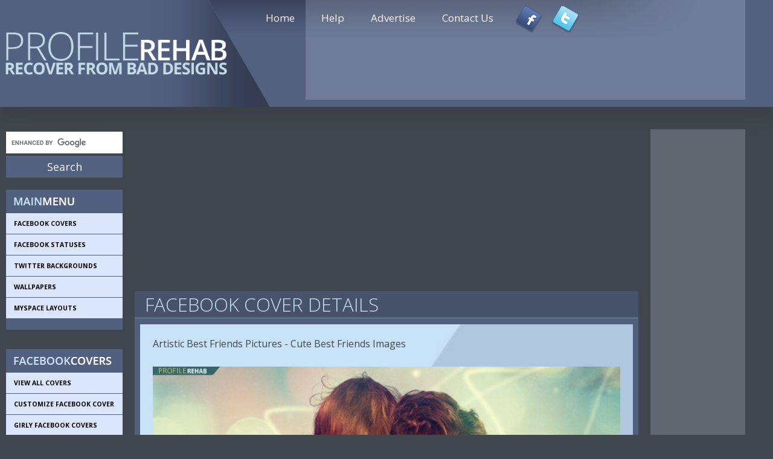

--- FILE ---
content_type: text/html; charset=UTF-8
request_url: https://www.profilerehab.com/theme/facebook/pictures_of_best_friends_1
body_size: 7040
content:


<?xml version="1.0" encoding="UTF-8"?>

<!DOCTYPE html PUBLIC "-//W3C//DTD XHTML 1.0 Transitional//EN" "https://www.w3.org/TR/xhtml1/DTD/xhtml1-transitional.dtd">

<html xmlns="https://www.w3.org/1999/xhtml" xml:lang="en"><head>

<meta https-equiv="Content-Type" content="text/html;charset=utf-8" />
<meta name="viewport" content="width=device-width, initial-scale=1">


    <title>Artistic Best Friends Pictures - Cute Best Friends Images</title>
    <meta name="description" content="Artistic Best Friends Pictures - Cute Best Friends Images" />
    <meta name="keywords" content="images of best friends forever, best friends picture, images for best friends, picture of best friends" />







    <meta name="google-site-verification" content="mzXcFJsHhI4CXe3XCTfc5Nc_dz9GBZ3dfwmCV9KuX60" />

    <meta name="y_key" content="03bdfa65a42ef5e3" />

    <meta name="msvalidate.01" content="7A89E691A68EBBCBF993BD59BDB8E5DA" />

    
    
    

                                                    


                                                                <link href="https://profilerehab.com/css/profilerehab.webflow.css" rel="stylesheet" type="text/css" />



                                                                                                                                    <script type="text/javascript" src="https://profilerehab.com/js/jquery-1.4.3.min.js"></script>
                                                                        

    
<!--STYLESHEET LINKS-->
    <link rel="stylesheet" type="text/css" href="https://profilerehab.com/css/normalize.css">
    <link rel="stylesheet" type="text/css" href="https://profilerehab.com/css/webflow.css">
    <link rel="stylesheet" type="text/css" href="https://www.profilerehab.com/css/styleCounter.css">
    <link rel="stylesheet" type="text/css" href="https://profilerehab.com/css/profilerehab.webflow.css">
    <link rel="stylesheet" type="text/css" href="https://www.profilerehab.com/css/styleCounter.css">

    
<!--    SCRIPTS-->
    <script src="https://ajax.googleapis.com/ajax/libs/jquery/1.12.4/jquery.min.js"></script>
    <script src="https://ajax.googleapis.com/ajax/libs/webfont/1.4.7/webfont.js"></script>

    <script>
        WebFont.load({
            google: {
                families: ["Open Sans:300,300italic,400,400italic,600,600italic,700,700italic,800,800italic", "Lato:100,100italic,300,300italic,400,400italic,700,700italic,900,900italic"]
            }
        });
    </script>

<!--START COUNTDOWN-->

<script type="text/javascript">
function bookmarksite(title, url){
            if (document.all)
            window.external.AddFavorite(url, title);
            else if (window.sidebar)
            window.sidebar.addPanel(title, url, "")
        }

function MM_goToURL() { //v3.0
            var i, args=MM_goToURL.arguments; document.MM_returnValue = false;
            for (i=0; i<(args.length-1); i+=2) eval(args[i]+".location='"+args[i+1]+"'");
        }

        function copyit(theField) {
            var tempval=eval("document."+theField)
            tempval.focus()
            tempval.select()
        }

</script>


<script type="text/javascript">
//Edit data below to your personal preferences ----------------------------------
//Give the date ---------------------------------
year = 2016; month = 12; day = 31;
//Give the point of time ------------------------
hour= 39; min= 0; sec= 0;
//-----------------------------------------------


//Standard text ---------------------------------
main_titel= 'New website coming soon!';
sub_titel= 'leave some info here';
social_network_titel= 'Get in touch through our social networks.';
//-----------------------------------------------
//End editing -------------------------------------------------------------------
</script>


<!--[if IE 6]>
        <link rel="stylesheet" type="text/css" href="countdown_files/css/IE_6.css" />
<![endif]-->
<!--[if IE 7]>
        <link rel="stylesheet" type="text/css" href="countdown_files/css/IE_7.css" />
<![endif]-->
<!--<script type="text/javascript" src="https://www.profilerehab.com/js/jquery-1.3.2.min.js"></script>-->
<script type="text/javascript" src="https://www.profilerehab.com/js/counter.js"></script>

<!--END COUNTDOWN-->

    <script type="text/javascript">
        var switchTo5x = true;
    </script>
    <script type="text/javascript" src="https://w.sharethis.com/button/buttons.js"></script>
    <script type="text/javascript">
        stLight.options({
            publisher: "96ce75f4-807c-46c5-9812-38dd16319fb1",
            doNotHash: false,
            doNotCopy: false,
            hashAddressBar: false
        });
    </script>


    <script type="text/javascript" src="js/modernizr.js"></script>
    <link rel="shortcut icon" type="image/x-icon" href="images/pr_icon_small.jpg">
    <link rel="apple-touch-icon" href="images/pr_icon.jpg">





                                                    <!--[if lt IE 6]>



    <script type="text/javascript" src="https://profilerehab.com/unitpngfix.js"></script>



    <![endif]-->

</head>

<body>

    <div id="top"></div>







    <!--MOBILE MENU-->

    <div class="mobilemenu">

        <div class="mobilemenuheader">
            <a href="https://profilerehab.com"><img src="https://www.profilerehab.com/images/logo.png" alt="Facebook covers that don't suck" class="profilerehablogo mobile"></a>

        </div>










        <!--  FACEBOOK-->

        <div data-delay="0" class="w-dropdown mobilemenudrop">

            <div class="w-dropdown-toggle mobilemenudroptoggle">

                <div class="mobilemenutext">FACEBOOK<span class="bluet">COVERS</span>

                </div>

                <div class="w-icon-dropdown-toggle mobilemenudropicon"></div>

            </div>

            <nav class="w-dropdown-list dropdownlist">

                <div class="mobilemenuholders">

                    <img src="https://profilerehab.com/img/facebook_menu.png" alt="" border="0" />
<!-- <div class="menuTitle">facebook_menu.png</div>-->

  
   <ul class="sidemenu">
           
        <li class="sidemenuli mobile">
        
        <a href="https://www.profilerehab.com/browse/facebook/" >View ALL Covers</a></li>
               
        <li class="sidemenuli mobile">
        
        <a href="https://www.profilerehab.com/browse/facebook/customize_facebook_cover" >Customize Facebook Cover</a></li>
               
        <li class="sidemenuli mobile">
        
        <a href="https://www.profilerehab.com/browse/facebook/girly_facebook_covers" >Girly Facebook Covers</a></li>
               
        <li class="sidemenuli mobile">
        
        <a href="https://www.profilerehab.com/browse/facebook/guy_facebook_covers" >Guy Facebook Covers</a></li>
               
        <li class="sidemenuli mobile">
        
        <a href="https://www.profilerehab.com/browse/facebook/covers_by_month" >Covers By Month</a></li>
               
        <li class="sidemenuli mobile">
        
        <a href="https://www.profilerehab.com/browse/facebook/4th_of_july_covers" >4th of July</a></li>
               
        <li class="sidemenuli mobile">
        
        <a href="https://www.profilerehab.com/browse/facebook/abstract_facebook_covers" >Abstract</a></li>
               
        <li class="sidemenuli mobile">
        
        <a href="https://www.profilerehab.com/browse/facebook/april_fools_day_pictures" >April Fools Day</a></li>
               
        <li class="sidemenuli mobile">
        
        <a href="https://www.profilerehab.com/browse/facebook/car_facebook_covers" >Cars / Motorcycles</a></li>
               
        <li class="sidemenuli mobile">
        
        <a href="https://www.profilerehab.com/browse/facebook/chinese_new_year_photos" >Chinese New Year</a></li>
               
        <li class="sidemenuli mobile">
        
        <a href="https://www.profilerehab.com/browse/facebook/christmas_covers" >Christmas</a></li>
               
        <li class="sidemenuli mobile">
        
        <a href="https://www.profilerehab.com/browse/facebook/cinco_de_mayo_images" >Cinco De Mayo</a></li>
               
        <li class="sidemenuli mobile">
        
        <a href="https://www.profilerehab.com/browse/facebook/earth_day_facebook_cover" >Earth Day</a></li>
               
        <li class="sidemenuli mobile">
        
        <a href="https://www.profilerehab.com/browse/facebook/easter_covers" >Easter</a></li>
               
        <li class="sidemenuli mobile">
        
        <a href="https://www.profilerehab.com/browse/facebook/fall_facebook_covers" >Fall</a></li>
               
        <li class="sidemenuli mobile">
        
        <a href="https://www.profilerehab.com/browse/facebook/dark_fantasy_scifi_covers" >Fantasy / Sci-fi / Dark</a></li>
               
        <li class="sidemenuli mobile">
        
        <a href="https://www.profilerehab.com/browse/facebook/fathers_day_covers" >Fathers Day</a></li>
               
        <li class="sidemenuli mobile">
        
        <a href="https://www.profilerehab.com/browse/facebook/funny_covers" >Funny</a></li>
               
        <li class="sidemenuli mobile">
        
        <a href="https://www.profilerehab.com/browse/facebook/flowers_facebook_covers" >Flowers</a></li>
               
        <li class="sidemenuli mobile">
        
        <a href="https://www.profilerehab.com/browse/facebook/gaming_facebook_covers" >Gaming</a></li>
               
        <li class="sidemenuli mobile">
        
        <a href="https://www.profilerehab.com/browse/facebook/groundhog_day_images" >Groundhog Day</a></li>
               
        <li class="sidemenuli mobile">
        
        <a href="https://www.profilerehab.com/browse/facebook/emo_grunge_facebook_covers" >Grunge / Punk / Emo / Goth</a></li>
               
        <li class="sidemenuli mobile">
        
        <a href="https://www.profilerehab.com/browse/facebook/halloween_facebook_covers" >Halloween</a></li>
               
        <li class="sidemenuli mobile">
        
        <a href="https://www.profilerehab.com/browse/facebook/hearts_love_covers" >Hearts / Love</a></li>
               
        <li class="sidemenuli mobile">
        
        <a href="https://www.profilerehab.com/browse/facebook/martin_luther_king_images" >Martin Luther King Jr. Day</a></li>
               
        <li class="sidemenuli mobile">
        
        <a href="https://www.profilerehab.com/browse/facebook/may_day_images" >May Day</a></li>
               
        <li class="sidemenuli mobile">
        
        <a href="https://www.profilerehab.com/browse/facebook/memorial_day_covers" >Memorial Day</a></li>
               
        <li class="sidemenuli mobile">
        
        <a href="https://www.profilerehab.com/browse/facebook/military_covers" >Military</a></li>
               
        <li class="sidemenuli mobile">
        
        <a href="https://www.profilerehab.com/browse/facebook/mothers_day_covers" >Mothers Day</a></li>
               
        <li class="sidemenuli mobile">
        
        <a href="https://www.profilerehab.com/browse/facebook/movies_tv_covers" >Movies / TV / Characters</a></li>
               
        <li class="sidemenuli mobile">
        
        <a href="https://www.profilerehab.com/browse/facebook/new_years_covers" >New Years</a></li>
               
        <li class="sidemenuli mobile">
        
        <a href="https://www.profilerehab.com/browse/facebook/photography_facebook_covers" >Photography</a></li>
               
        <li class="sidemenuli mobile">
        
        <a href="https://www.profilerehab.com/browse/facebook/polkadot_facebook_covers" >Polkadots / Stripes / Patterns</a></li>
               
        <li class="sidemenuli mobile">
        
        <a href="https://www.profilerehab.com/browse/facebook/quote_facebook_covers" >Quotes</a></li>
               
        <li class="sidemenuli mobile">
        
        <a href="https://www.profilerehab.com/browse/facebook/St_patricks_covers" >Saint Patrick's Day</a></li>
               
        <li class="sidemenuli mobile">
        
        <a href="https://www.profilerehab.com/browse/facebook/scenic_facebook_covers" >Scenic / Nature</a></li>
               
        <li class="sidemenuli mobile">
        
        <a href="https://www.profilerehab.com/browse/facebook/sports_facebook_covers" >Sports</a></li>
               
        <li class="sidemenuli mobile">
        
        <a href="https://www.profilerehab.com/browse/facebook/spring_facebook_covers" >Spring</a></li>
               
        <li class="sidemenuli mobile">
        
        <a href="https://www.profilerehab.com/browse/facebook/summer_facebook_covers" >Summer</a></li>
               
        <li class="sidemenuli mobile">
        
        <a href="https://www.profilerehab.com/browse/facebook/thanksgiving_facebook_covers" >Thanksgiving</a></li>
               
        <li class="sidemenuli mobile">
        
        <a href="https://www.profilerehab.com/browse/facebook/valentines_day_covers" >Valentines Day</a></li>
               
        <li class="sidemenuli mobile">
        
        <a href="https://www.profilerehab.com/browse/facebook/vintage_facebook_covers" >Vintage</a></li>
               
        <li class="sidemenuli mobile">
        
        <a href="https://www.profilerehab.com/browse/facebook/winter_facebook_covers" >Winter</a></li>
        </ul>
                </div>

            </nav>

        </div>





        <!--  TWITTER-->

        <div data-delay="0" class="w-dropdown mobilemenudrop">

            <div class="w-dropdown-toggle mobilemenudroptoggle">

                <div class="mobilemenutext">TWITTER<span class="bluet">BACKGROUND</span>

                </div>

                <div class="w-icon-dropdown-toggle mobilemenudropicon"></div>

            </div>

            <nav class="w-dropdown-list dropdownlist">

                <div class="mobilemenuholders">

                    <img src="https://profilerehab.com/img/twitter_menu.png" alt="" border="0" />
<!-- <div class="menuTitle">twitter_menu.png</div>-->

  
   <ul class="sidemenu">
           
        <li class="sidemenuli mobile">
        
        <a href="https://www.profilerehab.com/browse/twitter/" >View ALL Backgrounds</a></li>
               
        <li class="sidemenuli mobile">
        
        <a href="https://www.profilerehab.com/browse/twitter/girly_twitter_backgrounds" >View ALL Girly Backgrounds</a></li>
               
        <li class="sidemenuli mobile">
        
        <a href="https://www.profilerehab.com/browse/twitter/guy_twitter_backgrounds" >View ALL Guy Backgrounds</a></li>
               
        <li class="sidemenuli mobile">
        
        <a href="https://www.profilerehab.com/browse/twitter/twitter_backgrounds_by_color" >Browse by Color</a></li>
               
        <li class="sidemenuli mobile">
        
        <a href="https://www.profilerehab.com/browse/twitter/backgrounds_by_season" >Browse by Season</a></li>
               
        <li class="sidemenuli mobile">
        
        <a href="https://www.profilerehab.com/browse/twitter/backgrounds_by_holiday" >Browse by Holiday</a></li>
               
        <li class="sidemenuli mobile">
        
        <a href="https://www.profilerehab.com/browse/twitter/abstract_twitter_backgrounds" >Abstract</a></li>
               
        <li class="sidemenuli mobile">
        
        <a href="https://www.profilerehab.com/browse/twitter/anime_twitter_backgrounds" >Anime</a></li>
               
        <li class="sidemenuli mobile">
        
        <a href="https://www.profilerehab.com/browse/twitter/goth_punk_emo_backgrounds" >Emo / Punk / Goth / Grunge</a></li>
               
        <li class="sidemenuli mobile">
        
        <a href="https://www.profilerehab.com/browse/twitter/flower_twitter_backgrounds" >Flowers</a></li>
               
        <li class="sidemenuli mobile">
        
        <a href="https://www.profilerehab.com/browse/twitter/halloween_twitter_backgrounds" >Halloween</a></li>
               
        <li class="sidemenuli mobile">
        
        <a href="https://www.profilerehab.com/browse/twitter/heart_twitter_backgrounds" >Hearts / Love</a></li>
               
        <li class="sidemenuli mobile">
        
        <a href="https://www.profilerehab.com/browse/twitter/polkadot_twitter_backgrounds" >Polkadots / Stripes</a></li>
               
        <li class="sidemenuli mobile">
        
        <a href="https://www.profilerehab.com/browse/twitter/scenic_twitter_backgrounds" >Scenic / Nature</a></li>
               
        <li class="sidemenuli mobile">
        
        <a href="https://www.profilerehab.com/browse/twitter/sports_twitter_backgrounds" >Sports</a></li>
               
        <li class="sidemenuli mobile">
        
        <a href="https://www.profilerehab.com/browse/twitter/vintage_twitter_backgrounds" >Vintage</a></li>
        </ul>
                </div>

            </nav>

        </div>





        <!--      WALLPAPERS-->

        <div data-delay="0" class="w-dropdown mobilemenudrop">

            <div class="w-dropdown-toggle mobilemenudroptoggle">

                <div class="mobilemenutext">WALL<span class="bluet">PAPERS</span>

                </div>

                <div class="w-icon-dropdown-toggle mobilemenudropicon"></div>

            </div>

            <nav class="w-dropdown-list dropdownlist">

                <div class="mobilemenuholders">

                    <img src="https://profilerehab.com/img/wallpapers_menu.png" alt="" border="0" />
<!-- <div class="menuTitle">wallpapers_menu.png</div>-->

  
   <ul class="sidemenu">
           
        <li class="sidemenuli mobile">
        
        <a href="https://www.profilerehab.com/browse/wallpapers/browse_by_wallpaper_size" >Browse by Screen Resolution</a></li>
               
        <li class="sidemenuli mobile">
        
        <a href="https://www.profilerehab.com/browse/wallpapers/" >View ALL Wallpapers</a></li>
               
        <li class="sidemenuli mobile">
        
        <a href="https://www.profilerehab.com/browse/wallpapers/girly_wallpapers" >View ALL Girly Wallpapers</a></li>
               
        <li class="sidemenuli mobile">
        
        <a href="https://www.profilerehab.com/browse/wallpapers/guy_wallpapers" >View ALL Guy Wallpapers</a></li>
               
        <li class="sidemenuli mobile">
        
        <a href="https://www.profilerehab.com/browse/wallpapers/wallpapers_by_color" >Browse by Color</a></li>
               
        <li class="sidemenuli mobile">
        
        <a href="https://www.profilerehab.com/browse/wallpapers/wallpapers_by_season" >Browse by Season</a></li>
               
        <li class="sidemenuli mobile">
        
        <a href="https://www.profilerehab.com/browse/wallpapers/wallpapers_by_holiday" >Browse by Holiday</a></li>
               
        <li class="sidemenuli mobile">
        
        <a href="https://www.profilerehab.com/browse/wallpapers/abstract_wallpapers" >Abstract</a></li>
               
        <li class="sidemenuli mobile">
        
        <a href="https://www.profilerehab.com/browse/wallpapers/anime_wallpapers" >Anime</a></li>
               
        <li class="sidemenuli mobile">
        
        <a href="https://www.profilerehab.com/browse/wallpapers/artistic_wallpapers" >Artistic</a></li>
               
        <li class="sidemenuli mobile">
        
        <a href="https://www.profilerehab.com/browse/wallpapers/brand_logo_wallpapers" >Brands / Logo</a></li>
               
        <li class="sidemenuli mobile">
        
        <a href="https://www.profilerehab.com/browse/wallpapers/emo_punk_grunge_wallpapers" >Emo / Punk / Goth / Grunge</a></li>
               
        <li class="sidemenuli mobile">
        
        <a href="https://www.profilerehab.com/browse/wallpapers/fantasy_wallpapers" >Fantasy</a></li>
               
        <li class="sidemenuli mobile">
        
        <a href="https://www.profilerehab.com/browse/wallpapers/flower_wallpapers" >Flowers</a></li>
               
        <li class="sidemenuli mobile">
        
        <a href="https://www.profilerehab.com/browse/wallpapers/gaming_wallpapers" >Gaming</a></li>
               
        <li class="sidemenuli mobile">
        
        <a href="https://www.profilerehab.com/browse/wallpapers/heart_wallpapers" >Hearts / Love</a></li>
               
        <li class="sidemenuli mobile">
        
        <a href="https://www.profilerehab.com/browse/wallpapers/musicians_wallpapers" >Musicians / Bands</a></li>
               
        <li class="sidemenuli mobile">
        
        <a href="https://www.profilerehab.com/browse/wallpapers/nature_scenic_wallpapers" >Nature / Scenic</a></li>
               
        <li class="sidemenuli mobile">
        
        <a href="https://www.profilerehab.com/browse/wallpapers/polkadot_wallpapers" >Polkadot / Stripes / Checkers</a></li>
               
        <li class="sidemenuli mobile">
        
        <a href="https://www.profilerehab.com/browse/wallpapers/quotes_wallpapers" >Quotes / Lyrics</a></li>
               
        <li class="sidemenuli mobile">
        
        <a href="https://www.profilerehab.com/browse/wallpapers/tv_movie_wallpapers" >Movies / TV</a></li>
               
        <li class="sidemenuli mobile">
        
        <a href="https://www.profilerehab.com/browse/wallpapers/sports_wallpapers" >Sports</a></li>
               
        <li class="sidemenuli mobile">
        
        <a href="https://www.profilerehab.com/browse/wallpapers/vintage_wallpapers" >Vintage / Retro</a></li>
        </ul>
                </div>

            </nav>

        </div>







        <!--      STATUSES-->

        <div data-delay="0" class="w-dropdown mobilemenudrop">

            <div class="w-dropdown-toggle mobilemenudroptoggle">

                <div class="mobilemenutext">FACEBOOK<span class="bluet">STATUSES</span>

                </div>

                <div class="w-icon-dropdown-toggle mobilemenudropicon"></div>

            </div>

            <nav class="w-dropdown-list dropdownlist">

                <div class="mobilemenuholders">

                    <img src="https://profilerehab.com/img/status_menu.png" alt="" border="0" />
<!-- <div class="menuTitle">status_menu.png</div>-->

  
   <ul class="sidemenu">
           
        <li class="sidemenuli mobile">
        
        <a href="https://www.profilerehab.com/browse/statuses/amazing_statuses" >Amazing / Inspirational</a></li>
               
        <li class="sidemenuli mobile">
        
        <a href="https://www.profilerehab.com/browse/statuses/angry_facebook_status" >Angry Statuses</a></li>
               
        <li class="sidemenuli mobile">
        
        <a href="https://www.profilerehab.com/browse/statuses/anniversary_statuses" >Anniversary Statuses</a></li>
               
        <li class="sidemenuli mobile">
        
        <a href="https://www.profilerehab.com/browse/statuses/April_Fools_statuses" >April Fools Status</a></li>
               
        <li class="sidemenuli mobile">
        
        <a href="https://www.profilerehab.com/browse/statuses/best_facebook_statuses" >Best Statuses</a></li>
               
        <li class="sidemenuli mobile">
        
        <a href="https://www.profilerehab.com/browse/statuses/happy_birthday_messages" >Birthday Messages</a></li>
               
        <li class="sidemenuli mobile">
        
        <a href="https://www.profilerehab.com/browse/statuses/best_friends_statuses" >Best Friends Statuses</a></li>
               
        <li class="sidemenuli mobile">
        
        <a href="https://www.profilerehab.com/browse/statuses/break-up_statuses" >Divorce / Break-up</a></li>
               
        <li class="sidemenuli mobile">
        
        <a href="https://www.profilerehab.com/browse/statuses/earth_day_messages" >Earth Day Messages</a></li>
               
        <li class="sidemenuli mobile">
        
        <a href="https://www.profilerehab.com/browse/statuses/4th_of_July_posts" >4th of July Messages</a></li>
               
        <li class="sidemenuli mobile">
        
        <a href="https://www.profilerehab.com/browse/statuses/funny_statuses" >Funny / Joke Statuses</a></li>
               
        <li class="sidemenuli mobile">
        
        <a href="https://www.profilerehab.com/browse/statuses/halloween_status" >Halloween Statuses</a></li>
               
        <li class="sidemenuli mobile">
        
        <a href="https://www.profilerehab.com/browse/statuses/insult_statuses" >Insult / Mean</a></li>
               
        <li class="sidemenuli mobile">
        
        <a href="https://www.profilerehab.com/browse/statuses/love_statuses" >Love / Romantic Statuses</a></li>
               
        <li class="sidemenuli mobile">
        
        <a href="https://www.profilerehab.com/browse/statuses/marriage_statuses" >Marriage / Relationships</a></li>
               
        <li class="sidemenuli mobile">
        
        <a href="https://www.profilerehab.com/browse/statuses/mothers_day_status" >Mothers Day</a></li>
               
        <li class="sidemenuli mobile">
        
        <a href="https://www.profilerehab.com/browse/statuses/music_statuses" >Music / Lyrics</a></li>
               
        <li class="sidemenuli mobile">
        
        <a href="https://www.profilerehab.com/browse/statuses/new_year_status" >New Year Statuses</a></li>
               
        <li class="sidemenuli mobile">
        
        <a href="https://www.profilerehab.com/browse/statuses/quote_status" >Quote Statuses</a></li>
               
        <li class="sidemenuli mobile">
        
        <a href="https://www.profilerehab.com/browse/statuses/religious_statuses" >Religious Statuses</a></li>
               
        <li class="sidemenuli mobile">
        
        <a href="https://www.profilerehab.com/browse/statuses/revenge_statuses" >Revenge Statuses</a></li>
               
        <li class="sidemenuli mobile">
        
        <a href="https://www.profilerehab.com/browse/statuses/sad_statuses" >Sad Statuses</a></li>
               
        <li class="sidemenuli mobile">
        
        <a href="https://www.profilerehab.com/browse/statuses/sarcastic_statuses" >Sarcastic Status</a></li>
               
        <li class="sidemenuli mobile">
        
        <a href="https://www.profilerehab.com/browse/statuses/teens_statuses" >Statuses for Teens</a></li>
               
        <li class="sidemenuli mobile">
        
        <a href="https://www.profilerehab.com/browse/statuses/summer_status" >Summer Statuses</a></li>
               
        <li class="sidemenuli mobile">
        
        <a href="https://www.profilerehab.com/browse/statuses/thanksgiving_statuses" >Thanksgiving / Thankful</a></li>
               
        <li class="sidemenuli mobile">
        
        <a href="https://www.profilerehab.com/browse/statuses/haters_statuses" >To Haters Statuses</a></li>
               
        <li class="sidemenuli mobile">
        
        <a href="https://www.profilerehab.com/browse/statuses/vaguebooking_statuses" >Vaguebooking</a></li>
               
        <li class="sidemenuli mobile">
        
        <a href="https://www.profilerehab.com/browse/statuses/valentines_status" >Valentines Day Statuses</a></li>
               
        <li class="sidemenuli mobile">
        
        <a href="https://www.profilerehab.com/browse/statuses/wise_facebook_status" >Wise Statuses</a></li>
               
        <li class="sidemenuli mobile">
        
        <a href="https://www.profilerehab.com/browse/statuses/witty_facebook_status" >Witty / Clever</a></li>
        </ul>
                </div>

            </nav>

        </div>





        <!--HELP-->

        <div data-delay="0" class="w-dropdown mobilemenudrop">

            <div class="w-dropdown-toggle mobilemenudroptoggle">

                <div class="mobilemenutext">HELP

                </div>

                <div class="w-icon-dropdown-toggle mobilemenudropicon"></div>

            </div>

            <nav class="w-dropdown-list dropdownlist">

                <div class="mobilemenuholders">


                    <img src="https://profilerehab.com/img/help_menu_header.png" alt="" border="0" />
<!-- <div class="menuTitle">help_menu_header.png</div>-->

  
   <ul class="sidemenu">
           
        <li class="sidemenuli mobile">
        
        <a href="https://profilerehab.com/main-help" >Main Help Section</a></li>
               
        <li class="sidemenuli mobile">
        
        <a href="https://profilerehab.com/facebook-help" >Facebook Help</a></li>
               
        <li class="sidemenuli mobile">
        
        <a href="https://profilerehab.com/twitter-help" >Twitter Help</a></li>
               
        <li class="sidemenuli mobile">
        
        <a href="https://profilerehab.com/wallpaper-help" >Wallpaper Help</a></li>
               
        <li class="sidemenuli mobile">
        
        <a href="https://profilerehab.com/help" >Myspace Help & Tweaks</a></li>
        </ul>
                </div>

            </nav>

        </div>



    </div>





    <div class="w-section header">

        <div class="header-container">

            <a href="https://profilerehab.com/"><img src="https://www.profilerehab.com/images/logo.png" alt="Free Wallpapers and facebook covers" class="profilerehablogo"></a>

           


            <div class="headera">



                <script async src="//pagead2.googlesyndication.com/pagead/js/adsbygoogle.js"></script>
                <!-- Top Responsive - Most Pages -->
                <ins class="adsbygoogle" style="display:block" data-ad-client="ca-pub-5864288278699458" data-ad-slot="1380656602" data-ad-format="auto"></ins>
                <script>
                    (adsbygoogle = window.adsbygoogle || []).push({});
                </script>



            </div>
 <div class="timer">
                <div id="nUpdates"><span class="updateTwhite">NEXT</span>UPDATE</div>
                <div id="countbox"></div>
            </div>


            <div data-collapse="medium" data-animation="default" data-duration="400" data-contain="1" class="w-nav navbar">

                <div class="w-container">



                    <!--MAIN NAV-->

                    <nav role="navigation" class="w-nav-menu w-clearfix navmenu">

                        <a href="https://profilerehab.com/home" class="w-nav-link navli">Home</a>

                        <a href="https://profilerehab.com/main-help" class="w-nav-link navli">Help</a>

                        <a href="https://profilerehab.com/advertise" class="w-nav-link navli">Advertise</a>

                        <a href="https://profilerehab.com/contact" class="w-nav-link navli">Contact Us</a>

                        <div class="socialicons">

                            <ul class="socialsheader">

                                <li class="socialli">

                                    <a href="https://www.facebook.com/profilerehab?_rdr=p" class="w-inline-block"><img src="https://profilerehab.com/images/facebook_icon_top.png" alt="Profilerehab facebook page">

                                    </a>

                                </li>

                                <li class="socialli">

                                    <a href="https://twitter.com/profilerehab" class="w-inline-block"><img src="https://profilerehab.com/images/twitter_icon_top.png" alt="Twitter page designs">

                                    </a>

                                </li>

                            </ul>

                        </div>

                    </nav>





                    <div class="w-nav-button">

                        <div class="w-icon-nav-menu mobileicon">

                        </div>

                    </div>

                </div>

            </div>



        </div>

        <div data-ix="mobilebutton" class="mobilemenubutton">

            <div class="w-icon-nav-menu mobileicon">
                <a href="#top"><img src="https://www.profilerehab.com/images/menuUp.png" alt="MobileMenu" class="menuTrans"></a>
            </div>

        </div>

    </div>







    <div class="topcontentad">

        <script async src="//pagead2.googlesyndication.com/pagead/js/adsbygoogle.js"></script>

        <!-- Mobile Ad-Responsive-Top of Page -->

        <ins class="adsbygoogle" style="display:block" data-ad-client="ca-pub-5864288278699458" data-ad-slot="4685010209" data-ad-format="auto"></ins>

        <script>
            (adsbygoogle = window.adsbygoogle || []).push({});
        </script>



    </div>







    <div class="container">

        <div class="w-row">







            <div class="w-col w-col-2 leftside">

                <!-- LEFTSIDE -->

                <form action="https://profilerehab.com/search.html" id="cse-search-box">

                    <div>

                        <input type="hidden" name="cx" value="partner-pub-5864288278699458:2ahh4o-w0tq" />

                        <input type="hidden" name="cof" value="FORID:11" />

                        <input type="hidden" name="ie" value="ISO-8859-1" />

                        <input type="text" name="q" size="15" class="inputgoogle" />

                        <input type="submit" class="submitgoogle" name="sa" value="Search" />

                    </div>

                    <script type="text/javascript" src="https://www.google.com/cse/brand?form=cse-search-box&amp;lang=en"></script>

                </form>



                <script type="text/javascript" src="https://www.google.com/cse/brand?form=cse-search-box&amp;lang=en"></script>

                <br>





                <!-- Menus / -->

                <div class="sidemenuholder">

                    <img src="https://profilerehab.com/img/main_menu_header.png" alt="" border="0" />
<!-- <div class="menuTitle">main_menu_header.png</div>-->

  
   <ul class="sidemenu">
           
        <li class="sidemenuli mobile">
        
        <a href="https://profilerehab.com/facebook_home" >FACEBOOK COVERS</a></li>
               
        <li class="sidemenuli mobile">
        
        <a href="https://profilerehab.com/statuses_home" >FACEBOOK STATUSES</a></li>
               
        <li class="sidemenuli mobile">
        
        <a href="https://www.profilerehab.com/twitter_home" >TWITTER BACKGROUNDS</a></li>
               
        <li class="sidemenuli mobile">
        
        <a href="https://profilerehab.com/wallpapers_home" >WALLPAPERS</a></li>
               
        <li class="sidemenuli mobile">
        
        <a href="https://profilerehab.com/myspace_home" >MYSPACE LAYOUTS</a></li>
        </ul>
                </div>

                <div class="sidemenuholder">

                    
                        
                            
                                
                                    <img src="https://profilerehab.com/img/facebook_menu.png" alt="" border="0" />
<!-- <div class="menuTitle">facebook_menu.png</div>-->

  
   <ul class="sidemenu">
           
        <li class="sidemenuli mobile">
        
        <a href="https://www.profilerehab.com/browse/facebook/" >View ALL Covers</a></li>
               
        <li class="sidemenuli mobile">
        
        <a href="https://www.profilerehab.com/browse/facebook/customize_facebook_cover" >Customize Facebook Cover</a></li>
               
        <li class="sidemenuli mobile">
        
        <a href="https://www.profilerehab.com/browse/facebook/girly_facebook_covers" >Girly Facebook Covers</a></li>
               
        <li class="sidemenuli mobile">
        
        <a href="https://www.profilerehab.com/browse/facebook/guy_facebook_covers" >Guy Facebook Covers</a></li>
               
        <li class="sidemenuli mobile">
        
        <a href="https://www.profilerehab.com/browse/facebook/covers_by_month" >Covers By Month</a></li>
               
        <li class="sidemenuli mobile">
        
        <a href="https://www.profilerehab.com/browse/facebook/4th_of_july_covers" >4th of July</a></li>
               
        <li class="sidemenuli mobile">
        
        <a href="https://www.profilerehab.com/browse/facebook/abstract_facebook_covers" >Abstract</a></li>
               
        <li class="sidemenuli mobile">
        
        <a href="https://www.profilerehab.com/browse/facebook/april_fools_day_pictures" >April Fools Day</a></li>
               
        <li class="sidemenuli mobile">
        
        <a href="https://www.profilerehab.com/browse/facebook/car_facebook_covers" >Cars / Motorcycles</a></li>
               
        <li class="sidemenuli mobile">
        
        <a href="https://www.profilerehab.com/browse/facebook/chinese_new_year_photos" >Chinese New Year</a></li>
               
        <li class="sidemenuli mobile">
        
        <a href="https://www.profilerehab.com/browse/facebook/christmas_covers" >Christmas</a></li>
               
        <li class="sidemenuli mobile">
        
        <a href="https://www.profilerehab.com/browse/facebook/cinco_de_mayo_images" >Cinco De Mayo</a></li>
               
        <li class="sidemenuli mobile">
        
        <a href="https://www.profilerehab.com/browse/facebook/earth_day_facebook_cover" >Earth Day</a></li>
               
        <li class="sidemenuli mobile">
        
        <a href="https://www.profilerehab.com/browse/facebook/easter_covers" >Easter</a></li>
               
        <li class="sidemenuli mobile">
        
        <a href="https://www.profilerehab.com/browse/facebook/fall_facebook_covers" >Fall</a></li>
               
        <li class="sidemenuli mobile">
        
        <a href="https://www.profilerehab.com/browse/facebook/dark_fantasy_scifi_covers" >Fantasy / Sci-fi / Dark</a></li>
               
        <li class="sidemenuli mobile">
        
        <a href="https://www.profilerehab.com/browse/facebook/fathers_day_covers" >Fathers Day</a></li>
               
        <li class="sidemenuli mobile">
        
        <a href="https://www.profilerehab.com/browse/facebook/funny_covers" >Funny</a></li>
               
        <li class="sidemenuli mobile">
        
        <a href="https://www.profilerehab.com/browse/facebook/flowers_facebook_covers" >Flowers</a></li>
               
        <li class="sidemenuli mobile">
        
        <a href="https://www.profilerehab.com/browse/facebook/gaming_facebook_covers" >Gaming</a></li>
               
        <li class="sidemenuli mobile">
        
        <a href="https://www.profilerehab.com/browse/facebook/groundhog_day_images" >Groundhog Day</a></li>
               
        <li class="sidemenuli mobile">
        
        <a href="https://www.profilerehab.com/browse/facebook/emo_grunge_facebook_covers" >Grunge / Punk / Emo / Goth</a></li>
               
        <li class="sidemenuli mobile">
        
        <a href="https://www.profilerehab.com/browse/facebook/halloween_facebook_covers" >Halloween</a></li>
               
        <li class="sidemenuli mobile">
        
        <a href="https://www.profilerehab.com/browse/facebook/hearts_love_covers" >Hearts / Love</a></li>
               
        <li class="sidemenuli mobile">
        
        <a href="https://www.profilerehab.com/browse/facebook/martin_luther_king_images" >Martin Luther King Jr. Day</a></li>
               
        <li class="sidemenuli mobile">
        
        <a href="https://www.profilerehab.com/browse/facebook/may_day_images" >May Day</a></li>
               
        <li class="sidemenuli mobile">
        
        <a href="https://www.profilerehab.com/browse/facebook/memorial_day_covers" >Memorial Day</a></li>
               
        <li class="sidemenuli mobile">
        
        <a href="https://www.profilerehab.com/browse/facebook/military_covers" >Military</a></li>
               
        <li class="sidemenuli mobile">
        
        <a href="https://www.profilerehab.com/browse/facebook/mothers_day_covers" >Mothers Day</a></li>
               
        <li class="sidemenuli mobile">
        
        <a href="https://www.profilerehab.com/browse/facebook/movies_tv_covers" >Movies / TV / Characters</a></li>
               
        <li class="sidemenuli mobile">
        
        <a href="https://www.profilerehab.com/browse/facebook/new_years_covers" >New Years</a></li>
               
        <li class="sidemenuli mobile">
        
        <a href="https://www.profilerehab.com/browse/facebook/photography_facebook_covers" >Photography</a></li>
               
        <li class="sidemenuli mobile">
        
        <a href="https://www.profilerehab.com/browse/facebook/polkadot_facebook_covers" >Polkadots / Stripes / Patterns</a></li>
               
        <li class="sidemenuli mobile">
        
        <a href="https://www.profilerehab.com/browse/facebook/quote_facebook_covers" >Quotes</a></li>
               
        <li class="sidemenuli mobile">
        
        <a href="https://www.profilerehab.com/browse/facebook/St_patricks_covers" >Saint Patrick's Day</a></li>
               
        <li class="sidemenuli mobile">
        
        <a href="https://www.profilerehab.com/browse/facebook/scenic_facebook_covers" >Scenic / Nature</a></li>
               
        <li class="sidemenuli mobile">
        
        <a href="https://www.profilerehab.com/browse/facebook/sports_facebook_covers" >Sports</a></li>
               
        <li class="sidemenuli mobile">
        
        <a href="https://www.profilerehab.com/browse/facebook/spring_facebook_covers" >Spring</a></li>
               
        <li class="sidemenuli mobile">
        
        <a href="https://www.profilerehab.com/browse/facebook/summer_facebook_covers" >Summer</a></li>
               
        <li class="sidemenuli mobile">
        
        <a href="https://www.profilerehab.com/browse/facebook/thanksgiving_facebook_covers" >Thanksgiving</a></li>
               
        <li class="sidemenuli mobile">
        
        <a href="https://www.profilerehab.com/browse/facebook/valentines_day_covers" >Valentines Day</a></li>
               
        <li class="sidemenuli mobile">
        
        <a href="https://www.profilerehab.com/browse/facebook/vintage_facebook_covers" >Vintage</a></li>
               
        <li class="sidemenuli mobile">
        
        <a href="https://www.profilerehab.com/browse/facebook/winter_facebook_covers" >Winter</a></li>
        </ul>
                                        
                </div>

                <!-- / Menus -->



                <!-- LEFT AD -->

                <div class="lefta">



                    <!--Left Side Ad Begins-->

                    <script type="text/javascript">
                        <!--

                        google_ad_client = "ca-pub-5864288278699458";

                        /* All Pages Link Unit, 180x90, Middle Left */

                        google_ad_slot = "8784232897";

                        google_ad_width = 180;

                        google_ad_height = 90;

                        //-->
                    </script>

                    <script type="text/javascript" src="https://pagead2.googlesyndication.com/pagead/show_ads.js">
                    </script>

                    <!-- Left Side Ad Ends -->

                </div>

                <!-- END LEFT AD -->





            </div>


<!--TOP CONTENT-->


<div class="w-col w-col-8 w-col-stack">
<div class="frontadTop">
<script async src="//pagead2.googlesyndication.com/pagead/js/adsbygoogle.js"></script>
<!-- Link Unit Top Middle Responsive -->
<ins class="adsbygoogle"
     style="display:block"
     data-ad-client="ca-pub-5864288278699458"
     data-ad-slot="1987791800"
     data-ad-format="link"></ins>
<script>
(adsbygoogle = window.adsbygoogle || []).push({});
</script>

</div>

<!--START CONTENT-->

<div class="content">

<!--PAGE HEADER-->
<div class="ch_header">
FACEBOOK COVER DETAILS			</div>

<!--TOP BLURB-->

<div class="topcontent">
</div>

<!--END TOP CONTENT-->


<div class="new_theme_details">
	<div class="new_theme_details_buffer_FB">

		<p class="new_theme_name">Artistic Best Friends Pictures - Cute Best Friends Images</p>

		<div class="new_theme_thumbnail_FB"><img src="http://www.profilerehab.com/facebook_covers/photography/pictures_of_best_friends_1.jpg" alt="Artistic Best Friends Pictures - Cute Best Friends Images Preview" width="515" height="191" /></div>

		


<div id="bottom_ad">
<script async src="//pagead2.googlesyndication.com/pagead/js/adsbygoogle.js"></script>
<!-- Facebook Cover Details Responsive -->
<ins class="adsbygoogle"
     style="display:block"
     data-ad-client="ca-pub-5864288278699458"
     data-ad-slot="8419335801"
     data-ad-format="auto"></ins>
<script>
(adsbygoogle = window.adsbygoogle || []).push({});
</script>
</div>

        
        <div class="new_theme_content">

			<form name="theme_code" id="theme_code_FB">

					<p><a href="/download/facebook/pictures_of_best_friends_1" target="_blank"><img src="https://www.profilerehab.com/img/facebook_download.png" width="133" height="58" alt="Download Facebook Cover" /></a></p>
					
			</form>
			


		</div>

		<div class="new_theme_details_footer">
			<p><a href="/related/facebook/bestfriends||photography">RELATED COVERS</a> |
			   <a href="https://profilerehab.com/facebook-help">FACEBOOK HELP</a> |
			   <a href="https://profilerehab.com/facebook-help/facebook_cover_instructions" target="_blank">INSTRUCTIONS</a></p>
		</div>

	</div>
				<div class="addthis_sharing_toolbox facebookThemeShare">
<span class='st_sharethis_large' displayText='ShareThis'></span>
<span class='st_facebook_large' displayText='Facebook'></span>
<span class='st_twitter_large' displayText='Tweet'></span>
<span class='st_linkedin_large' displayText='LinkedIn'></span>
<span class='st_pinterest_large' displayText='Pinterest'></span>
<span class='st_email_large' displayText='Email'></span>
    
</div>
</div>


<div id="keywords">
			<div class="keywords_title">IMAGE DESCRIPTION</div>
		
		<div>images of best friends forever, best friends picture, images for best friends, picture of best friends</div>
	</div>
<div id="themenotes">
	</div>



 
    
  <!--KEYWORDS-->  
    <div class="mobilekeywords">

            <!--	PAGE DESCRIPTION-->

	
          </div>
          
    
</div>

</div>


     <!-- RIGHTSIDE -->

      <div class="w-col w-col-2 w-col-stack">

	


		<div class="righta">

		<script type="text/javascript"><!--

		google_ad_client = "ca-pub-5864288278699458";

		/* All Pages, Right Top Skyscraper */

		google_ad_slot = "5409593395";

		google_ad_width = 160;

		google_ad_height = 600;

		//-->

		</script>

		<script type="text/javascript"

		src="https://pagead2.googlesyndication.com/pagead/show_ads.js">

		</script>

		</div>





		<div class="righta">

		<script type="text/javascript" src="https://ap.lijit.com///www/delivery/fpi.js?z=192519&u=profilerehab&width=160&height=600"></script>



		</div>

	</div>
<div class="mobilbg"></div>


</div>
</div>


  <script type="text/javascript" src="https://ajax.googleapis.com/ajax/libs/jquery/1.11.1/jquery.min.js"></script>

  <script type="text/javascript" src="https://www.profilerehab.com/js/webflow.js"></script>

  <!--[if lte IE 9]><script src="https://cdnjs.cloudflare.com/ajax/libs/placeholders/3.0.2/placeholders.min.js"></script><![endif]-->


<script type="text/javascript">

var gaJsHost = (("https:" == document.location.protocol) ? "https://ssl." : "http://www.");

document.write(unescape("%3Cscript src='" + gaJsHost + "google-analytics.com/ga.js' type='text/javascript'%3E%3C/script%3E"));

</script>

<script>
  (function(i,s,o,g,r,a,m){i['GoogleAnalyticsObject']=r;i[r]=i[r]||function(){
  (i[r].q=i[r].q||[]).push(arguments)},i[r].l=1*new Date();a=s.createElement(o),
  m=s.getElementsByTagName(o)[0];a.async=1;a.src=g;m.parentNode.insertBefore(a,m)
  })(window,document,'script','https://www.google-analytics.com/analytics.js','ga');

  ga('create', 'UA-424624-13', 'auto');
  ga('send', 'pageview');

</script>



<!-- Analytics Code End -->





<script type="text/javascript" src="https://include.reinvigorate.net/re_.js"></script>

<script type="text/javascript">

try {

reinvigorate.track("3f3x7-02js32171g");

} catch(err) {}

</script>




<!--

Page generated on Tue, 20 Jan 2026 13:53:31 +0000, cached for performance.

-->





</body>

</html>


--- FILE ---
content_type: text/html; charset=utf-8
request_url: https://www.google.com/recaptcha/api2/aframe
body_size: 118
content:
<!DOCTYPE HTML><html><head><meta http-equiv="content-type" content="text/html; charset=UTF-8"></head><body><script nonce="DimsfZ4zG10HEV3ykhEtug">/** Anti-fraud and anti-abuse applications only. See google.com/recaptcha */ try{var clients={'sodar':'https://pagead2.googlesyndication.com/pagead/sodar?'};window.addEventListener("message",function(a){try{if(a.source===window.parent){var b=JSON.parse(a.data);var c=clients[b['id']];if(c){var d=document.createElement('img');d.src=c+b['params']+'&rc='+(localStorage.getItem("rc::a")?sessionStorage.getItem("rc::b"):"");window.document.body.appendChild(d);sessionStorage.setItem("rc::e",parseInt(sessionStorage.getItem("rc::e")||0)+1);localStorage.setItem("rc::h",'1768917216404');}}}catch(b){}});window.parent.postMessage("_grecaptcha_ready", "*");}catch(b){}</script></body></html>

--- FILE ---
content_type: text/css
request_url: https://profilerehab.com/css/profilerehab.webflow.css
body_size: 90399
content:
body {
  height: 100%;
  background-color: #40464D;
  font-family: Arial, 'Helvetica Neue', Helvetica, sans-serif;
  color: #333;
  font-size: 14px;
  line-height: 20px;
}

.mainWallpaperGrid {
  list-style: none;
  display:grid;
  grid-template-columns:1fr 1fr 1fr 1fr;
}

.mainWallpaperGrid li {
  margin-top: 20px !important;
  width: 100% !important;
}

.statusTags p {
  text-align: right !important;
  color: #CEE5F2;
}

.frontadTop {
  margin-bottom: 12px;
  text-align: center;
  margin-top: -24px;
}

.MobileaddTopDownload {
  display: none;
}

#nUpdates {
  visibility: visible !important;
  font-family: 'Open Sans', sans-serif !important;
  color: #FFFFFF !important;
  font-size: 18px !important;
  flex: auto !important;
  margin-right: 0 !important;
  width: 93px !important;
  position: relative !important;
  left: 49px !important;
  top: 5px !important;
  margin-left: 12px !important;
}

#countbox {
  color: #FFF !important;
  font-family: "Myriad Pro", Helvetica, sans-serif !important;
  font-size: 15px !important;
  float: right !important;
  visibility: visible !important;
}

.timer {
  display: none;
  width: 278px !important;
  position: relative !important;
  top: 128px !important;
  right: -107px !important;
  padding-right: 0 !important;
}

.topcontent {
  padding: 0 20px;
  font-family: 'Open Sans', sans-serif;
  font-size: 17px;
  color: #FFFFFF;
}

.FB_result-thumb img {
  max-width: 796px !important;
  width: 100%;
  height: 291px !important;
  margin: 20px auto 20px auto;
}

.FB_result-thumb.facebookResultThumb_themes img {
  max-width: 796px !important;
  width: 100%;
  height: 291px !important;
  margin: 20px auto 20px auto;
}

.downloadWrapper {
  display: flex;
  margin-left: 9px;
  margin-right: auto;
}

.searchSection {
  margin-left: auto !important;
  margin-right: auto;
  width: 900px;
}

div.downloadHeader {
  margin-left: 0;
  background-image: url('../images/profile_rehab_header_background.jpg') !important;
  background-position: center;
}

.addTopDownload {
  float: right;
}

#forms {
}

hr.sep {
  margin: 20px auto !important;
  max-width: 703px !important;
}

#cse-search-results {
  height: 900px !important;
}

#forms input {
  margin-top: 0;
  margin-left: 8px;
  color: #51607F;
  margin-bottom: 14px;
  width: 100%;
  height: 33px;
}

.content ol li {
  font-family: 'Open Sans', sans-serif !important;
  color: #FFF;
  font-size: 1.1em;
  line-height: 1.5;
  padding-left: 0;
  margin-left: 33px;
}

.content ol {
  font-family: 'Open Sans', sans-serif !important;
  color: #FFF;
  font-size: 1.1em;
  line-height: 1.5;
  margin-left: 20px;
  background-color: #46526B;
  padding: 28px 28px 28px 10px;
  border: 3px solid rgba(255, 255, 255, 0.145);
}

.downloadInstructions {
  font-family: 'Open Sans', sans-serif !important;
  color: #FFF;
  font-size: 1.1em;
  line-height: 1.5;
  margin-left: 0px;
  list-style: numeric;
  background-color: #46526B;
  padding: 28px 28px 28px 46px;
  border: 3px solid rgba(255, 255, 255, 0.145);
}

.requestForm input {
  margin-top: 0;
  margin-left: 8px;
  color: #51607F;
  margin-bottom: 14px;
  width: 100%;
  height: 33px;
}

.requestForm textarea {
  margin-top: 0;
  color: #51607F;
  margin-left: 8px;
  margin-bottom: 14px;
  width: 100%;
}

input#send {
  font-family: 'Open Sans', sans-serif;
  color: #000000;
  font-size: 31px !important;
  height: 77px !important;
  margin-top: 0;
}

#forms textarea {
  margin-top: 0;
  color: #51607F;
  margin-left: 8px;
  margin-bottom: 14px;
  width: 100%;
}

header.downloadWallpaperHeader {
  max-width: 916px;
  margin-right: auto;
}

.adDownloads {
  margin-right: 20px;
}

.FB_result-thumb img {
  max-width: 796px !important;
  height: 261px;
  margin: 20px auto 20px auto;
}

.FB_result {
  background-image: url('/images/background_cover_detail.jpg');
  background-position: 50% 50%;
  background-size: cover;
  width: 98%;
  margin-bottom: 0;
  margin-left: auto;
  margin-right: auto;
  padding: 21px;
  margin-top: 30px;
  margin-bottom: 30px;
}

.mobileDownloadA {
  display: none;
}

.content table {
  color: white;
}

.resGroup {
  color: #C7E2F7;
}

#wallpaper_resolutions {
  padding: 15px;
  line-height: 1.6;
  display: flex;
  margin-right: 0;
  max-width: 700px;
  margin: 0 auto 0 auto;
}

span.resTitle {
  text-decoration: none !important;
}

.wallpaper_download {
  display: list-item;
  list-style: none;
  text-decoration: none;
}

#wallpaper_resolutions div p {
  width: 203px;
  margin-right: 59px;
  display: list-item !important;
}

#wallpaper_resolutions div {
  margin-right: 20px;
}

.FB_result-name a {
  color: #40464D !important;
  font-size: 16px !important;
  font-family: 'Open Sans', sans-serif !important;
  font-weight: 600 !important;
  margin-bottom: 20px !important;
  text-align: center !important;
  text-decoration: none !important;
}

span.updateTwhite {
  color: #C7E2F7 !important;
}

.FB_result-text {
  color: #40464D !important;
  background-color: #51607F !important;
  float: ;
  width: 100%;
  height: 50px !important;
  padding-top: 13.2px !important;
  text-align: center !important;
  /*+box-shadow: 0px 17px 5px -9px rgba(0, 0, 0, 0.333);*/
  -moz-box-shadow: 0px 17px 5px -9px rgba(0, 0, 0, 0.333);
  -webkit-box-shadow: 0px 17px 5px -9px rgba(0, 0, 0, 0.333);
  box-shadow: 0px 17px 5px -9px rgba(0, 0, 0, 0.333);
  border: 1px inset rgba(255, 255, 255, 0.427);
}

.menuTrans {
  position: absolute;
  right: 0px;
  top: 0px;
}

.FB_result-text a {
  color: #FFFFFF;
  font-size: 22px;
  font-family: 'Open Sans', sans-serif;
  font-weight: 400;
  text-decoration: none !important;
  text-transform: uppercase;
  margin-bottom: 20px !important;
  text-align: center !important;
}

span.wallpaperchoice {
  font-family: 'Open Sans', sans-serif;
  color: #C7E2F7;
  font-size: 31px;
  text-align: center !important;
  padding-left: 67px;
}

.new_theme_thumbnail_FB img {
  max-width: 796px !important;
  width: 100%;
  height: 279px !important;
  margin: 20px auto 20px auto;
}

#theme_code_FB img {
  float: left;
  width: auto;
  position: relative;
  left: -20px;
  top: 17px !important;
  height: auto;
}

.addthis_sharing_toolbox.facebookThemeShare {
  margin-left: -11px !important;
  position: relative;
  top: -17px;
  right: -3px;
  float: left;
}

.statusBox {
  max-width: 770px;
  font: 12px Verdana;
  padding: 27px 18px 34px;
  background: #5C6B8D;
  border: thin dashed #AAC6D4;
  color: #FFFFFF;
  position: relative;
  text-align: justify;
  overflow: visible;
  margin-left: 25px;
  margin-bottom: 53px;
  /*[empty]margin-top:;*/
  width: 100%;
  margin-top: 40px;
}

h1 {
  margin-top: 0;
  margin-bottom: 10px;
  font-family: 'Open Sans', sans-serif;
  color: #C7E2F7;
  font-size: 45px;
  line-height: 44px;
  font-weight: 300;
}

.downloadH1 {
  margin-top: 15px;
  margin-bottom: -12px;
  font-family: 'Open Sans', sans-serif;
  color: #C7E2F7;
  font-size: 26px;
  line-height: 44px;
  font-weight: 300;
}

.fbdownloadIMG {
  max-width: 780px;
  margin-right: 10px;
}

h2 {
  margin-top: 20px;
  margin-bottom: 10px;
  font-family: 'Open Sans', sans-serif;
  color: #C7E2F7;
  font-size: 25px;
  line-height: 36px;
  font-weight: 300;
  padding-left: 17px;
}

h4 {
  font-size: 18px;
  line-height: 24px;
  margin-top: 10px;
  font-family: 'Open Sans', sans-serif;
  color: #C7E2F7;
  font-size: 20px;
  line-height: 36px;
  font-weight: 600;
}

p {
  margin-bottom: 10px;
  line-height: 1.4em;
  font-family: 'Open Sans', sans-serif !important;
  color: #FFF;
  font-size: 1.2em;
}

div.addthis_sharing_toolbox.facebookThemesShare {
  float: right;
  margin-top: -49px;
  margin-right: 9px;
}

.myspaceThemeShare {
  margin-bottom: 0 !important;
}

.new_theme_details_footer {
  display: flex !important;
  padding: 19px !important;
  position: relative;
  left: -51px;
}

.titleFront h3 {
  font-size: 16px !important;
  line-height: 24px;
  margin-top: 10px;
  font-family: 'Open Sans', sans-serif;
  color: #C7E2F7;
  font-size: 27px !important;
  line-height: 36px;
  font-weight: 600;
  padding-left: 0;
}

.titleFront {
  padding-left: 20px;
}

.titleFront span.subtitle {
  font-size: 16px !important;
  line-height: 24px;
  margin-top: 10px;
  font-family: 'Open Sans', sans-serif;
  color: #C7E2F7;
  font-size: 20px;
  line-height: 36px;
  font-weight: 600;
}

.wrapFront {
  padding: 13px;
}

.mobilemenu {
  position: absolute;
  left: 0px;
  top: 0px;
  right: 0px;
  bottom: 0px;
  display: none;
  z-index: 1000;
  background: #3D434A;
  width: 100%;
  height: 100%;
}

.mainhelp_li {
  display: inline-block;
  width: 188px;
}

ul.mainhelp {
  margin-bottom: 60px;
  background: none;
  border: none;
  padding-left: 0;
}

.ch_header {
  margin-top: 0;
  margin-bottom: 10px;
  font-family: 'Open Sans', sans-serif;
  color: #C7E2F7;
  font-size: 31px;
  background: #46536B;
  line-height: 44px;
  font-weight: 300;
  border-bottom: 1px solid rgba(199, 226, 247, 0.378);
  padding-left: 17px;
}

.lefta.downloadsLeft {
  max-width: 162px;
}

.downloadholder {
  margin-left: 8px !important;
  display: flex !important;
  flex: auto;
}

.downloadholder .downloadwrapper {
  margin-left: 9px;
}

.page_keywords {
  background-color: #526080;
  padding: 4px 18px 18px;
  max-width: 844px;
  margin-left: auto;
  margin-right: auto !important;
  margin-top: 20px;
}

#themenotes a {
  color: #FFFFFF !important;
}

a {
  color: #E7F2FB;
  font-weight: 600;
  text-decoration: underline;
}

.header {
  height: 177px;
  margin-bottom: 37px;
  background-color: #526180;
  background-image: url('../images/profile_rehab_header_background.jpg');
  background-position: 59% 0px;
  background-size: cover;
  background-repeat: no-repeat;
  box-shadow: 0 12px 31px 0 rgba(0, 0, 0, 0.11);
}

.headerDownload {
  height: 177px !important;
  margin-bottom: 37px !important;
  background-color: #526180 !important;
  background-image: url('../images/profile_rehab_header_background.jpg') !important;
  background-position: -300px 4px !important;
  background-size: auto !important;
  background-repeat: no-repeat !important;
  box-shadow: 0 12px 31px 0 rgba(0, 0, 0, 0.11) !important;
}

.downloadCol {
  width: 174px;
}

.headerdownload {
  height: 177px !important;
  margin-bottom: 37px !important;
  background-color: #526180 !important;
  background-image: url('../images/profile_rehab_header_background.jpg') !important;
  background-position: center right !important;
  background-size: cover !important;
  background-repeat: no-repeat !important;
  box-shadow: 0 12px 31px 0 rgba(0, 0, 0, 0.11) !important;
}

.downloadHeader .profilerehablogo {
  margin-left: 14px;
  margin-top: 58px;
}

.content {
  background-color: #51607F;
  padding-bottom: 16px;
}

.content p {
  padding: 0 20px;
  text-align: left;
}

.new_theme_details_footer {
  width: auto;
  margin-left: 55px !important;
  position: relative;
  left: -35px;
  top: -3px;
}

.container {
  display: block;
  height: 100%;
  max-width: 1300px;
  margin-right: auto;
  margin-left: auto;
}

.header-container {
  position: relative !important;
  display: block;
  height: 100%;
  max-width: 1300px;
  margin-right: auto;
  margin-left: auto;
}

.header-container.donwloadHeader {
  float: ;
  margin-left: 0;
}

.profilerehablogo {
  width: 367px;
  margin-top: 53px;
  position: absolute;
  left: 1px;
  margin-left: 8px;
}

.sidemenuholder {
  margin-bottom: 32px;
  padding-top: 0px;
  padding-bottom: 18px;
  background-color: #51607F;
}

.sidemenu {
  margin-bottom: 0px;
  padding-left: 0px;
}

.sidemenuli {
  height: auto;
  padding-top: 7px;
  padding-bottom: 7px;
  padding-right: 0px;
  padding-left: 13px;
  background-color: #DBE5FB;
  font-family: 'Open Sans', sans-serif;
  color: #FFFFFF;
  font-size: 10.5px;
  list-style-type: none;
  margin-bottom: 1px;
}

.mobilemenuholder .sidemenuli {
  height: auto;
  padding-top: 7px;
  padding-bottom: 7px;
  padding-right: 13px;
  padding-left: 13px;
  background-color: #DBE5FB;
  font-family: 'Open Sans', sans-serif;
  color: #FFFFFF;
  font-size: 16px !important;
  list-style-type: none;
  margin-bottom: 1px;
}

.sidemenuli:hover {
  height: auto !important;
  padding-top: 7px !important;
  padding-bottom: 7px !important;
  padding-right: 13px !important;
  padding-left: 13px !important;
  background-color: #51607F !important;
  font-family: 'Open Sans', sans-serif !important;
  color: #FFFFFF !important;
  font-size: 10.5px;
  list-style-type: none !important;
  margin-bottom: 1px !important;
}

.slidermain {
  display: block;
  height: 421px;
  margin-right: auto;
  margin-left: auto;
}

.adbottom {
  display: block;
}

.bottoma {
  display: inline-block;
  width: 100%;
  height: 114px;
  margin-right: auto;
  margin-left: auto;
  background-color: rgba(217, 228, 250, 0.2);
}

.righta {
  width: 157px;
  height: 600px;
  margin-bottom: 28px;
  background-color: rgba(217, 228, 250, 0.2);
}

.rehabwhite {
  color: #FFF;
}

.sidemenutitle {
  margin-bottom: 13px;
  padding-left: 14px;
  font-family: 'Open Sans', sans-serif;
  color: #FFF;
  font-size: 18px;
}

.lefta {
  height: auto;
  margin-bottom: 32px;
  background-color: #485467;
}

.sidebarkeywords {
  margin-top: 29px;
  padding: 14px;
  background-color: #51607F;
}

.pagedesctitle {
  font-family: 'Open Sans', sans-serif;
  color: #C7E2F7;
  font-size: 20px;
  line-height: 36px;
  font-weight: 600;
}

.sidebarkeytext {
  margin-top: 7px;
  font-size: 1em;
}

.headera {
  position: absolute;
  right: 46px;
  bottom: 12px;
  width: 728px;
  height: 90px;
  background-color: rgba(217, 228, 250, 0.2);
}

.navbar {
  position: absolute;
  top: 0px;
  right: 0px;
  width: 860px;
  float: none;
  background-color: transparent;
}

.navmenu {
  left: 0px;
  float: left;
}

.navli {
  font-family: 'Open Sans', sans-serif;
  color: #FFF;
  font-size: 17px;
  font-weight: 400;
}

.mobilemenubutton {
  display: none;
  position: relative !important;
  z-index: 200000 !important;
}

.socialli {
  display: inline-block;
  margin-right: 11px;
  list-style-type: none;
}

.slider1 {
  background-image: url('../images/demo.jpg');
  background-position: 50% 50%;
  background-size: cover;
}

.socialicons {
  margin-top: 10px;
  margin-left: 16px;
  float: right;
}

.socialsheader {
  padding-left: 0px;
}

.result_holder {
  margin-bottom: 27px;
  padding-top: 25px;
  padding-bottom: 25px;
  background-image: url('../images/background_cover_detail.jpg');
  background-position: 50% 50%;
  background-size: cover;
}

.result {
  margin-bottom: 27px;
  display: inline-block;
  padding-top: 25px;
  padding-bottom: 25px;
  background-image: url('../images/background_cover_detail.jpg');
  background-position: 50% 50%;
  background-size: cover;
  width: 250px;
  height: 275px;
  text-align: center;
  margin-left: 18px !important;
  margin-top: 28px;
}

#bottom_paging {
  text-align: center !important;
  margin-top: 28px;
  width: 380px;
  margin-left: auto;
  margin-right: auto;
  color: #000000;
  font-weight: 500 !important;
  font-size: 17px;
}

#bottom_paging p {
  text-align: center !important;
  font: 800 13px 'Open Sans', sans-serif !important;
}

#bottom_paging a {
  text-align: center !important;
  text-decoration: none;
  font: 500 15px 'Open Sans', sans-serif !important;
}

.result-text a {
  color: #40464D !important;
  font-family: Lato, sans-serif;
}

.result-text {
  margin-top: 20px;
}

.result-thumb {
  height: 100% !important;
  width: 100% !important;
}

.result-name a {
  color: #40464D !important;
  text-decoration: none;
  font-family: Lato, sans-serif;
}

.fb_result_name {
  margin-bottom: 13px;
  font-family: 'Open Sans', sans-serif;
  font-size: 15px;
  text-align: center;
}

.result_img {
  display: block;
  max-width: 95%;
  margin-right: auto;
  margin-left: auto;
}

.result_download {
  margin-top: 11px;
  margin-right: 11px;
  float: right;
  background-color: transparent;
  font-family: 'Open Sans', sans-serif;
  color: #40464D;
  font-weight: 700;
}

.mobilbg {
  display: none !important;
}

/*MYSPACE DETAILS PAGE*/
.new_theme_details_buffer {
  width: 100% !important;
}

.new_theme_details {
  background-image: url('../images/background_cover_detail.jpg');
  background-position: 50% 50%;
  background-size: cover;
  width: 98%;
  margin-bottom: 0;
  margin-left: auto;
  margin-right: auto;
  padding: 21px;
  margin-top: 0;
}

#keywords {
  color: #FFFFFF;
  font-family: 'Open Sans', sans-serif;
  margin-bottom: 17px;
  padding: 22px;
}

.theme_notes_title, .keywords_title {
  color: #C7E2F7;
  font-family: 'Open Sans', sans-serif;
  font-size: 17px;
  font-weight: 400;
}

#themenotes {
  color: #FFFFFF;
  font-size: 13px;
  font-family: 'Open Sans', sans-serif;
  font-weight: 400;
  padding: 25px;
}

.new_theme_name {
  color: #40464D;
  font-size: 16px;
  font-family: 'Open Sans', sans-serif;
  font-weight: 500;
  margin-bottom: 7px;
  text-align: left;
  padding-left: 0 !important;
}

.new_theme_thumbnail img {
  width: 250px;
  height: 250px;
}

.new_theme_box {
  width: 100% !important;
  color: #DBE5FB;
  height: 100% !important;
  font-family: 'Open Sans', sans-serif;
  background-color: #51607F;
  font-size: 13px;
  margin-left: 0;
}

#themenotes img {
  margin-left: 12px;
}

#themenotes p {
  color: #51607F;
}

#themenotes a {
  color: #FFFFFF !important;
}

#themenotes table {
  display: marker;
}

.resultsingles {
  margin-bottom: 24px;
}

.codeside {
  padding-left: 22px !important;
}

.new_theme_details_footer a {
  color: #40464D !important;
  font-size: 13px;
  font-family: 'Open Sans', sans-serif;
  font-weight: 600;
}

#theme_code p {
  color: #40464D;
  font-family: 'Open Sans', sans-serif;
  font-size: 16px;
}

#theme_code a {
  color: #40464D;
  font-size: 16px;
}

/*LEFT MENU*/
.sidemenuholder img {
  display: inline-block;
}

.sidemenuholder h2 {
  margin-top: 0px !important;
  margin-bottom: 0px !important;
  font-family: 'Open Sans', sans-serif !important;
  color: #FFFFFF !important;
  font-size: 14px !important;
  font-weight: 400 !important;
  text-transform: uppercase;
  background-color: #3B435A !important;
  text-align: left;
  padding-left: 5px;
  line-height: 1.4;
  padding-bottom: 13px;
  padding-top: 10px;
}

.topcontentad {
  display: none;
}

#tab {
  margin-bottom: 0;
}

.sidemenuholder .sidemenu li a {
  color: #000000;
  text-decoration: none;
  text-transform: uppercase;
  margin: 0px;
  display: block;
  width: 100%;
  height: 100%;
  font-weight: 700 !important;
}

/*END LEFT MENU*/
/*MOBILE MENU STUFF*/
.mobilemenuholders img {
  display: none;
}

.mobilemenuholders .sidemenu li a {
  color: #000000;
  font-weight: 400;
  text-decoration: none;
}

.mobilemenuholders .sidemenuli {
  height: 52px;
  margin-top: 2px;
  width: auto;
  padding-top: 15px;
}

.mobilemenuholders .sidemenu ul {
  height: auto !important;
}

.mobilemenuholders {
  margin-top: 0px !important;
  padding: 0px !important;
  width: 100% !important;
  background-color: transparent !important;
}

.mobilemenu {
  left: 0px;
  top: 0px;
  right: 0px;
  bottom: 0px;
  display: none;
  z-index: 1000;
  background: #3D434A;
  width: 100%;
  height: 100%;
  /* overflow: scroll; */
}

.inputgoogle {
  width: 100%;
  height: 36px;
  font-family: 'Open Sans', sans-serif;
  background-color: #526180;
  border: none;
  margin-top: 4px;
  color: black;
  font-size: 18px;
}

.submitgoogle {
  width: 100% !important;
  height: 36px !important;
  font-family: 'Open Sans', sans-serif !important;
  background-color: #526180 !important;
  border: none !important;
  margin-top: 4px !important;
  color: #FFFFFF !important;
  font-size: 18px !important;
}

@media (max-width: 1024px) {
  .headera {
    position: absolute;
    left: 300px !important;
    top: 80px;
    width: 687px !important;
  }
  
  .timer {
    display: flex !important;
    width: 260px !important;
    position: relative !important;
    top: 11px !important;
    right: -2px !important;
    padding-right: 0 !important;
  }
  
  #nUpdates {
    visibility: visible !important;
    font-family: 'Open Sans', sans-serif !important;
    color: #FFFFFF !important;
    font-size: 18px !important;
    flex: auto !important;
    margin-right: 0 !important;
    width: 93px !important;
    position: relative !important;
    left: 0px !important;
    top: 5px !important;
    margin-left: 12px !important;
  }
  
  #countbox {
    color: #FFF !important;
    font-family: "Myriad Pro", Helvetica, sans-serif !important;
    font-size: 15px !important;
    float: right !important;
    position: relative;
    left: -31px;
    visibility: visible !important;
  }
  
  .leftside {
    width: 161px;
  }
  
  .result {
    margin-bottom: 27px !important;
    display: inline-block !important;
    padding-top: 25px !important;
    padding-bottom: 25px !important;
    background-image: url('../images/background_cover_detail.jpg') !important;
    background-position: 50% 50% !important;
    background-size: cover !important;
    width: 250px !important;
    height: 275px !important;
    text-align: center !important;
    margin-left: 26px !important;
    margin-top: 4px !important;
  }
  
  .middle {
    width: 577px;
    padding: 0 !important;
  }
  
  #bottom_ad {
    width: 300px;
  }
  
  .result {
    margin-bottom: 27px;
    display: inline-block;
    padding-top: 25px;
    padding-bottom: 25px;
    background-image: url('../images/background_cover_detail.jpg');
    background-position: 50% 50%;
    background-size: cover;
    width: 250px;
    height: 275px;
    text-align: center;
    margin-left: 0px;
    margin-top: 28px;
  }
  
  .sidemenuli {
    height: auto;
    padding-top: 7px;
    padding-bottom: 7px;
    padding-right: 13px;
    padding-left: 13px;
    background-color: #DBE5FB;
    font-family: 'Open Sans', sans-serif;
    color: #000;
    font-size: 10px;
    list-style-type: none;
    margin-bottom: 1px;
  }
  
  .header {
    height: 177px;
    margin-bottom: 37px;
    background-color: #526180;
    background-image: url('../images/profile_rehab_header_background.jpg');
    background-position: 58% 0px;
    background-size: cover;
    background-repeat: no-repeat;
    box-shadow: 0 12px 31px 0 rgba(0, 0, 0, 0.11);
  }
  
  .profilerehablogo {
    width: 220px;
    margin-top: 84px;
    position: absolute;
    left: 1px;
    margin-left: 8px;
  }
  
  .navbar {
    position: absolute;
    top: 7px;
    right: 40px;
    width: 733px;
    float: none;
    background-color: transparent;
  }
}

@media (max-width: 991px) {
  .header {
    background-position: -403px 0px;
  }
  
  .timer {
    display: none;
    width: 260px !important;
    position: relative !important;
    top: 11px !important;
    right: -2px !important;
    padding-right: 0 !important;
  }
  
  #nUpdates {
    visibility: visible !important;
    font-family: 'Open Sans', sans-serif !important;
    color: #FFFFFF !important;
    font-size: 18px !important;
    flex: auto !important;
    margin-right: 0 !important;
    width: 93px !important;
    position: relative !important;
    left: 0px !important;
    top: 5px !important;
    margin-left: 12px !important;
  }
  
  #countbox {
    color: #FFF !important;
    font-family: "Myriad Pro", Helvetica, sans-serif !important;
    font-size: 15px !important;
    float: right !important;
    position: relative;
    left: -31px;
    visibility: visible !important;
  }
  
  .profilerehablogo {
    width: 287px;
    margin-left: 12px;
  }
  
  #bottom_ad {
    width: 300px;
  }
  
  .sidemenuholder {
    display: none;
  }
  
  .result {
    margin-bottom: 27px !important;
    display: inline-block !important;
    padding-top: 25px !important;
    padding-bottom: 25px !important;
    background-image: url('../images/background_cover_detail.jpg') !important;
    background-position: 50% 50% !important;
    background-size: cover !important;
    width: 250px !important;
    height: 275px !important;
    text-align: center !important;
    margin-left: 26px !important;
    margin-top: 4px !important;
  }
  
  .righta {
    display: none;
  }
  
  .lefta {
    display: none;
  }
  
  .sidebarkeywords {
    display: none;
  }
  
  .headera {
    display: none;
  }
  
  .navbar {
    display: none;
  }
  
  .mobileicon {
    color: #FFF;
  }
  
  .mobilekeywords {
    margin-top: 18px;
    padding: 14px;
    background-color: rgba(200, 227, 247, 0.2);
  }
  
  .mobilemenubutton {
    position: fixed;
    top: 0px;
    right: 0px;
    z-index: 300;
    display: block;
    font-size: 34px;
  }
  
  .mobilbg {
    position: fixed;
    z-index: 200;
    width: 100%;
    height: 100%;
  }
}

@media (max-width: 768px) {
  h1 {
    font-size: 31px !important;
    line-height: 1 !important;
    margin-top: 0 !important;
    padding-top: 16px !important;
  }
  
  .timer {
    display: flex !important;
    width: 260px !important;
    position: relative !important;
    top: 11px !important;
    right: -2px !important;
    padding-right: 0 !important;
  }
  
  #nUpdates {
    visibility: visible !important;
    font-family: 'Open Sans', sans-serif !important;
    color: #FFFFFF !important;
    font-size: 18px !important;
    flex: auto !important;
    margin-right: 0 !important;
    width: 93px !important;
    position: relative !important;
    left: 0px !important;
    top: 5px !important;
    margin-left: 12px !important;
  }
  
  #countbox {
    color: #FFF !important;
    font-family: "Myriad Pro", Helvetica, sans-serif !important;
    font-size: 15px !important;
    float: right !important;
    position: relative;
    left: -31px;
    visibility: visible !important;
  }
  
  #myspace {
    width: 100% !important;
  }
  
  .result-thumb img {
    height: 100% !important;
    width: 90% !important;
  }
  
  .mobilemenuholders h2 {
    display: none !important;
  }
  
  .ch_header {
    margin-top: 0;
    margin-bottom: 10px;
    font-family: 'Open Sans', sans-serif;
    color: #C7E2F7;
    font-size: 25px;
    background: #46536B;
    line-height: 44px;
    font-weight: 300;
    border-bottom: 1px solid rgba(199, 226, 247, 0.378);
    padding-left: 17px;
  }
  
  #bottom_paging {
    font: 600 medium 'Open Sans', sans-serif !important;
    text-align: center;
    margin-top: 28px;
    max-width: 320px;
    color: #C8E3F8;
    margin-left: auto;
    margin-right: auto;
  }
  
  #bottom_paging a {
    font: 100 13px 'Open Sans', sans-serif !important;
    margin-right: 9px;
  }
  
  .header {
    height: 137px !important;
    background-position: -292px 0px !important;
  }
  
  .result {
    margin-bottom: 27px !important;
    display: inline-block !important;
    padding-top: 25px !important;
    padding-bottom: 25px !important;
    background-image: url('../images/background_cover_detail.jpg') !important;
    background-position: 50% 50% !important;
    background-size: cover !important;
    width: 341px !important;
    height: 363px !important;
    text-align: center !important;
    margin-left: 11px !important;
    margin-top: 17px !important;
  }
  
  .middle {
    width: auto;
  }
  
  .statusBox {
    max-width: 682px !important;
    font: 12px Verdana;
    padding: 27px 18px 34px;
    background: #5C6B8D;
    border: thin dashed #AAC6D4;
    color: #FFFFFF;
    position: relative;
    text-align: justify;
    overflow: visible;
    margin-left: 25px;
    margin-bottom: 53px;
    /*[empty]margin-top:;*/
    width: 100%;
    margin-top: 40px;
  }
  
  #bottom_ad {
    width: 300px;
    margin-left: 29px;
  }
  
  .profilerehablogo {
    width: 246px !important;
    margin-top: 58px !important;
  }
  
  .profilerehablogo.mobile {
    display: none !important;
    width: 290px !important;
    margin-right: auto !important;
    margin-left: auto !important;
  }
  
  .navbar {
    display: none !important;
  }
  
  .submitgoogle {
    width: 100% !important;
    height: 36px !important;
    font-family: 'Open Sans', sans-serif !important;
    background-color: #526180 !important;
    border: none !important;
    margin-top: 4px !important;
    color: #FFFFFF !important;
    font-size: 18px !important;
  }
  
  .navmenu {
    display: block !important;
  }
  
  .mobileicon {
    font-size: 35px !important;
  }
  
  .menubutton {
    position: absolute !important;
    top: 0px !important;
    right: 0px !important;
    float: right !important;
  }
  
  .mobilemenubutton {
    position: fixed !important;
    top: 9px !important;
    right: 12px !important;
    z-index: 6000 !important;
    display: block !important;
    font-size: 38px !important;
  }
  
  .mobilesocials {
    position: absolute !important;
    left: 0px !important;
    right: 0px !important;
    bottom: 0px !important;
    width: 100% !important;
    margin-top: 51px !important;
    float: right !important;
    text-align: center !important;
  }
  
  .socialli {
    display: inline-block !important;
    list-style-type: none !important;
  }
  
  .socialsmobileul {
    margin-top: 0px !important;
    padding-left: 0px !important;
    float: none !important;
  }
  
  .mobilemenuholders {
    margin-top: 0px !important;
    padding: 0px !important;
    width: 100% !important;
    background-color: #40464D !important;
  }
  
  .mobilemenudrop {
    position: static !important;
    display: block !important;
    width: 90% !important;
    margin-right: auto !important;
    margin-bottom: 2px !important;
    margin-left: auto !important;
    background-color: #51607F !important;
    font-family: 'Open Sans', sans-serif !important;
    color: #FFF !important;
    font-size: 18px !important;
  }
  
  .mobilemenuheader {
    margin-bottom: 42px !important;
  }
  
  .topcontentad {
    display: inline-block !important;
  }
  
  .mobilemenuholders .sidemenuli {
    height: 52px !important;
    margin-top: 2px !important;
    width: auto !important;
    padding-top: 15px !important;
    font-size: 16px;
    text-align: center !important;
  }
  
  .mobilemenudroptoggle {
    width: 100% !important;
    clear: both !important;
  }
  
  .mobilemenutext {
    color: #FFF !important;
  }
  
  .mobilemenudropicon {
    color: #C7E2F7 !important;
  }
  
  .dropdownlist.w--open {
    position: static !important;
    width: auto !important;
    background-color: #51607F !important;
  }
  
  .sidebarkeywords {
    display: inline-table !important;
  }
  
  .bluet {
    color: #C7E2F7 !important;
  }
  
  .result_download {
    display: block !important;
    margin-right: auto !important;
    margin-left: auto !important;
    float: none !important;
    text-align: center !important;
  }
  
  .mobilbg {
    background-color: #434C5E !important;
    position: fixed !important;
    display: none !important;
    width: 100% !important;
    height: 100% !important;
  }
  
  #cse-search-box {
    display: none !important;
  }
}

@media (max-width: 667px) {
  h1 {
    font-size: 31px !important;
    line-height: 1 !important;
    margin-top: 0 !important;
    padding-top: 16px !important;
  }
  
  .timer {
    display: flex !important;
    width: 260px !important;
    position: relative !important;
    top: 11px !important;
    right: -2px !important;
    padding-right: 0 !important;
  }
  
  #nUpdates {
    visibility: visible !important;
    font-family: 'Open Sans', sans-serif !important;
    color: #FFFFFF !important;
    font-size: 18px !important;
    flex: auto !important;
    margin-right: 0 !important;
    width: 93px !important;
    position: relative !important;
    left: 0px !important;
    top: 5px !important;
    margin-left: 12px !important;
  }
  
  #countbox {
    color: #FFF !important;
    font-family: "Myriad Pro", Helvetica, sans-serif !important;
    font-size: 15px !important;
    float: right !important;
    position: relative;
    left: -31px;
    visibility: visible !important;
  }
  
  .content {
    background-color: #51607F;
    padding-bottom: 16px !important;
    width: 100% !important;
    max-width: 629px !important;
  }
  
  #myspace {
    width: 100% !important;
  }
  
  .result-thumb img {
    height: 100% !important;
    width: 90% !important;
  }
  
  .mobilemenuholders h2 {
    display: none !important;
  }
  
  .ch_header {
    margin-top: 0;
    margin-bottom: 10px;
    font-family: 'Open Sans', sans-serif;
    color: #C7E2F7;
    font-size: 23px;
    background: #46536B;
    line-height: 44px;
    font-weight: 300;
    border-bottom: 1px solid rgba(199, 226, 247, 0.378);
    padding-left: 17px;
  }
  
  #bottom_paging {
    font: 600 medium 'Open Sans', sans-serif !important;
    text-align: center;
    margin-top: 28px;
    max-width: 320px;
    color: #C8E3F8;
    margin-left: auto;
    margin-right: auto;
  }
  
  #bottom_paging a {
    font: 100 13px 'Open Sans', sans-serif !important;
    margin-right: 9px;
  }
  
  .header {
    height: 137px !important;
    background-position: -292px 0px !important;
  }
  
  .result {
    margin-bottom: 27px !important;
    display: inline-block !important;
    padding-top: 25px !important;
    padding-bottom: 25px !important;
    background-image: url('../images/background_cover_detail.jpg') !important;
    background-position: 50% 50% !important;
    background-size: cover !important;
    width: 341px !important;
    height: 363px !important;
    text-align: center !important;
    margin-left: 11px !important;
    margin-top: 17px !important;
  }
  
  .middle {
    width: auto;
  }
  
  #bottom_ad {
    width: 300px;
    margin-left: 29px;
  }
  
  .profilerehablogo {
    width: 246px !important;
    margin-top: 58px !important;
  }
  
  .profilerehablogo.mobile {
    display: none !important;
    width: 290px !important;
    margin-right: auto !important;
    margin-left: auto !important;
  }
  
  .navbar {
    display: none !important;
  }
  
  .submitgoogle {
    width: 100% !important;
    height: 36px !important;
    font-family: 'Open Sans', sans-serif !important;
    background-color: #526180 !important;
    border: none !important;
    margin-top: 4px !important;
    color: #FFFFFF !important;
    font-size: 18px !important;
  }
  
  .navmenu {
    display: block !important;
  }
  
  .mobileicon {
    font-size: 35px !important;
  }
  
  .menubutton {
    position: absolute !important;
    top: 0px !important;
    right: 0px !important;
    float: right !important;
  }
  
  .statusBox {
    max-width: 586px !important;
    font: 12px Verdana;
    padding: 27px 18px 34px;
    background: #5C6B8D;
    border: thin dashed #AAC6D4;
    color: #FFFFFF;
    position: relative;
    text-align: justify;
    overflow: visible;
    margin-left: 25px;
    margin-bottom: 53px;
    /*[empty]margin-top:;*/
    width: 100%;
    margin-top: 40px;
  }
  
  .mobilemenubutton {
    position: fixed !important;
    top: 9px !important;
    right: 12px !important;
    z-index: 6000 !important;
    display: block !important;
    font-size: 38px !important;
  }
  
  .mobilesocials {
    position: absolute !important;
    left: 0px !important;
    right: 0px !important;
    bottom: 0px !important;
    width: 100% !important;
    margin-top: 51px !important;
    float: right !important;
    text-align: center !important;
  }
  
  .socialli {
    display: inline-block !important;
    list-style-type: none !important;
  }
  
  .socialsmobileul {
    margin-top: 0px !important;
    padding-left: 0px !important;
    float: none !important;
  }
  
  .mobilemenuholders {
    margin-top: 0px !important;
    padding: 0px !important;
    width: 100% !important;
    background-color: #40464D !important;
  }
  
  .mobilemenudrop {
    position: static !important;
    display: block !important;
    width: 90% !important;
    margin-right: auto !important;
    margin-bottom: 2px !important;
    margin-left: auto !important;
    background-color: #51607F !important;
    font-family: 'Open Sans', sans-serif !important;
    color: #FFF !important;
    font-size: 18px !important;
  }
  
  .mobilemenuheader {
    margin-bottom: 42px !important;
  }
  
  .topcontentad {
    display: inline-block !important;
  }
  
  .mobilemenuholders .sidemenuli {
    height: 52px !important;
    margin-top: 2px !important;
    width: auto !important;
    padding-top: 15px !important;
    text-align: center !important;
  }
  
  .mobilemenudroptoggle {
    width: 100% !important;
    clear: both !important;
  }
  
  .mobilemenutext {
    color: #FFF !important;
  }
  
  .mobilemenudropicon {
    color: #C7E2F7 !important;
  }
  
  .dropdownlist.w--open {
    position: static !important;
    width: auto !important;
    background-color: #51607F !important;
  }
  
  .sidebarkeywords {
    display: inline-table !important;
  }
  
  .bluet {
    color: #C7E2F7 !important;
  }
  
  .result_download {
    display: block !important;
    margin-right: auto !important;
    margin-left: auto !important;
    float: none !important;
    text-align: center !important;
  }
  
  .mobilbg {
    background-color: #434C5E !important;
    position: fixed !important;
    display: none !important;
    width: 100% !important;
    height: 100% !important;
  }
  
  #cse-search-box {
    display: none !important;
  }
}

@media (max-width: 568px) {
  h1 {
    font-size: 31px;
    line-height: 1;
    margin-top: 0;
    padding-top: 16px;
  }
  
  .result {
    margin-bottom: 27px !important;
    display: inline-block !important;
    padding-top: 25px !important;
    padding-bottom: 25px !important;
    background-image: url('../images/background_cover_detail.jpg') !important;
    background-position: 50% 50% !important;
    background-size: cover !important;
    width: 250px !important;
    height: 275px !important;
    text-align: center !important;
    margin-left: 26px !important;
    margin-top: 4px !important;
  }
  
  #bottom_ad {
    width: 300px;
  }
  
  #myspace {
    width: 100% !important;
  }
  
  .header {
    height: 137px;
    background-position: -292px 0px;
  }
  
  .profilerehablogo {
    width: 246px;
    margin-top: 58px;
  }
  
  .profilerehablogo.mobile {
    display: block;
    width: 290px;
    margin-right: auto;
    margin-left: auto;
  }
  
  .navbar {
    display: none;
  }
  
  .submitgoogle {
    width: 100% !important;
    height: 36px !important;
    font-family: 'Open Sans', sans-serif !important;
    background-color: #526180 !important;
    border: none !important;
    margin-top: 4px !important;
    color: #FFFFFF !important;
    font-size: 18px !important;
  }
  
  .navmenu {
    display: block;
  }
  
  .mobileicon {
    font-size: 35px;
  }
  
  .menubutton {
    position: absolute;
    top: 0px;
    right: 0px;
    float: right;
  }
  
  .mobilemenubutton {
    position: fixed;
    top: 9px;
    right: 12px;
    z-index: 6000 !important;
    display: block;
    font-size: 38px;
  }
  
  .mobilesocials {
    position: absolute;
    left: 0px;
    right: 0px;
    bottom: 0px;
    width: 100%;
    margin-top: 51px;
    float: right;
    text-align: center;
  }
  
  .socialli {
    display: inline-block;
    list-style-type: none;
  }
  
  .socialsmobileul {
    margin-top: 0px;
    padding-left: 0px;
    float: none;
  }
  
  .mobilemenuholders {
    margin-top: 0px;
    padding: 0px;
    width: 100% !important;
    background-color: #40464D;
  }
  
  .mobilemenudrop {
    position: static;
    display: block;
    width: 90%;
    margin-right: auto;
    margin-bottom: 2px;
    margin-left: auto;
    background-color: #51607F;
    font-family: 'Open Sans', sans-serif;
    color: #FFF;
    font-size: 18px;
  }
  
  .mobilemenuheader {
    margin-bottom: 42px;
  }
  
  .topcontentad {
    display: inline-block !important;
    height: 58px !important;
    width: 90% !important;
    margin-left: auto !important;
    margin-right: auto !important;
    padding-left: 29px;
  }
  
  .mobilemenuholders .sidemenuli {
    height: 52px;
    margin-top: 2px;
    width: auto;
    padding-top: 15px;
    text-align: center;
  }
  
  .mobilemenudroptoggle {
    width: 100%;
    clear: both;
  }
  
  .mobilemenutext {
    color: #FFF;
  }
  
  .mobilemenudropicon {
    color: #C7E2F7;
  }
  
  .dropdownlist.w--open {
    position: static;
    width: auto;
    background-color: #51607F;
  }
  
  .sidebarkeywords {
    display: inline-table;
  }
  
  .bluet {
    color: #C7E2F7;
  }
  
  .result_download {
    display: block;
    margin-right: auto;
    margin-left: auto;
    float: none;
    text-align: center;
  }
  
  .mobilbg {
    background-color: #434C5E;
    position: fixed;
    width: 100% !important;
    height: 100% !important;
  }
  
  #cse-search-box {
    display: none;
  }
}

@media (max-width: 640px) {
  h1 {
    font-size: 31px !important;
    line-height: 1 !important;
    margin-top: 0 !important;
    padding-top: 16px !important;
  }
  
  #myspace {
    width: 100% !important;
  }
  
  .timer {
    display: flex !important;
    width: 260px !important;
    position: relative !important;
    top: 11px !important;
    right: -2px !important;
    padding-right: 0 !important;
  }
  
  #nUpdates {
    visibility: visible !important;
    font-family: 'Open Sans', sans-serif !important;
    color: #FFFFFF !important;
    font-size: 18px !important;
    flex: auto !important;
    margin-right: 0 !important;
    width: 93px !important;
    position: relative !important;
    left: 0px !important;
    top: 5px !important;
    margin-left: 12px !important;
  }
  
  #countbox {
    color: #FFF !important;
    font-family: "Myriad Pro", Helvetica, sans-serif !important;
    font-size: 15px !important;
    float: right !important;
    position: relative;
    left: -31px;
    visibility: visible !important;
  }
  
  .result-name a {
    color: #40464D !important;
    text-decoration: none;
    position: relative;
    top: -8px;
    font-family: Lato, sans-serif;
    font-size: 17px;
  }
  
  .result-thumb img {
    height: 100% !important;
    width: 90% !important;
  }
  
  .mobilemenuholders h2 {
    display: none !important;
  }
  
  .ch_header {
    margin-top: 0;
    margin-bottom: 10px;
    font-family: 'Open Sans', sans-serif;
    color: #C7E2F7;
    font-size: 25px;
    background: #46536B;
    line-height: 44px;
    font-weight: 300;
    border-bottom: 1px solid rgba(199, 226, 247, 0.378);
    padding-left: 17px;
  }
  
  #bottom_paging {
    font: 600 medium 'Open Sans', sans-serif !important;
    text-align: center;
    margin-top: 28px;
    max-width: 320px;
    color: #C8E3F8;
    margin-left: auto;
    margin-right: auto;
  }
  
  #bottom_paging a {
    font: 100 13px 'Open Sans', sans-serif !important;
    margin-right: 9px;
  }
  
  .header {
    height: 137px !important;
    background-position: -292px 0px !important;
  }
  
  .result {
    margin-bottom: 27px !important;
    display: inline-block !important;
    padding-top: 25px !important;
    padding-bottom: 25px !important;
    background-image: url('../images/background_cover_detail.jpg') !important;
    background-position: 50% 50% !important;
    background-size: cover !important;
    width: 446px !important;
    height: 452px !important;
    text-align: center !important;
    margin-left: 11px !important;
    margin-top: 17px !important;
  }
  
  .middle {
    width: auto;
  }
  
  #bottom_ad {
    width: 300px;
    margin-left: 29px;
  }
  
  .profilerehablogo {
    width: 246px !important;
    margin-top: 58px !important;
  }
  
  .profilerehablogo.mobile {
    display: none !important;
    width: 290px !important;
    margin-right: auto !important;
    margin-left: auto !important;
  }
  
  .navbar {
    display: none !important;
  }
  
  .submitgoogle {
    width: 100% !important;
    height: 36px !important;
    font-family: 'Open Sans', sans-serif !important;
    background-color: #526180 !important;
    border: none !important;
    margin-top: 4px !important;
    color: #FFFFFF !important;
    font-size: 18px !important;
  }
  
  .navmenu {
    display: block !important;
  }
  
  .mobileicon {
    font-size: 35px !important;
  }
  
  .menubutton {
    position: absolute !important;
    top: 0px !important;
    right: 0px !important;
    float: right !important;
  }
  
  .mobilemenubutton {
    position: fixed !important;
    top: 9px !important;
    right: 12px !important;
    z-index: 6000 !important;
    display: block !important;
    font-size: 38px !important;
  }
  
  .mobilesocials {
    position: absolute !important;
    left: 0px !important;
    right: 0px !important;
    bottom: 0px !important;
    width: 100% !important;
    margin-top: 51px !important;
    float: right !important;
    text-align: center !important;
  }
  
  .socialli {
    display: inline-block !important;
    list-style-type: none !important;
  }
  
  .socialsmobileul {
    margin-top: 0px !important;
    padding-left: 0px !important;
    float: none !important;
  }
  
  .mobilemenuholders {
    margin-top: 0px !important;
    padding: 0px !important;
    width: 100% !important;
    background-color: #40464D !important;
  }
  
  .mobilemenudrop {
    position: static !important;
    display: block !important;
    width: 90% !important;
    margin-right: auto !important;
    margin-bottom: 2px !important;
    margin-left: auto !important;
    background-color: #51607F !important;
    font-family: 'Open Sans', sans-serif !important;
    color: #FFF !important;
    font-size: 18px !important;
  }
  
  .mobilemenuheader {
    margin-bottom: 42px !important;
  }
  
  .topcontentad {
    display: inline-block !important;
  }
  
  .mobilemenuholders .sidemenuli {
    height: 52px !important;
    margin-top: 2px !important;
    width: auto !important;
    padding-top: 15px !important;
    text-align: center !important;
  }
  
  .mobilemenudroptoggle {
    width: 100% !important;
    clear: both !important;
  }
  
  .mobilemenutext {
    color: #FFF !important;
  }
  
  .mobilemenudropicon {
    color: #C7E2F7 !important;
  }
  
  .dropdownlist.w--open {
    position: static !important;
    width: auto !important;
    background-color: #51607F !important;
  }
  
  .sidebarkeywords {
    display: inline-table !important;
  }
  
  .bluet {
    color: #C7E2F7 !important;
  }
  
  .result_download {
    display: block !important;
    margin-right: auto !important;
    margin-left: auto !important;
    float: none !important;
    text-align: center !important;
  }
  
  .mobilbg {
    background-color: #434C5E !important;
    position: fixed !important;
    display: none !important;
    width: 100% !important;
    height: 100% !important;
  }
  
  #cse-search-box {
    display: none !important;
  }
}

@media (max-width: 480px) {
  h1 {
    font-size: 31px !important;
    line-height: 1 !important;
    margin-top: 0 !important;
    padding-top: 16px !important;
  }
  
  .timer {
    display: flex !important;
    width: 260px !important;
    position: relative !important;
    top: 11px !important;
    right: -2px !important;
    padding-right: 0 !important;
  }
  
  #nUpdates {
    visibility: visible !important;
    font-family: 'Open Sans', sans-serif !important;
    color: #FFFFFF !important;
    font-size: 18px !important;
    flex: auto !important;
    margin-right: 0 !important;
    width: 93px !important;
    position: relative !important;
    left: 0px !important;
    top: 5px !important;
    margin-left: 12px !important;
  }
  
  #countbox {
    color: #FFF !important;
    font-family: "Myriad Pro", Helvetica, sans-serif !important;
    font-size: 15px !important;
    float: right !important;
    position: relative;
    left: -31px;
    visibility: visible !important;
  }
  
  .FB_result-thumb.facebookResultThumb_themes img {
    max-width: 796px !important;
    width: 100%;
    height: 200px !important;
    margin: 20px auto 20px auto;
  }
  
  #myspace {
    width: 100% !important;
  }
  
  .result-name a {
    color: #40464D !important;
    text-decoration: none;
    position: relative;
    top: -8px;
    font-family: Lato, sans-serif;
    font-size: 17px;
  }
  
  .result-thumb img {
    height: 100% !important;
    width: 90% !important;
  }
  
  #bottom_paging p a {
    text-align: center !important;
    font: 800 18px 'Open Sans', sans-serif !important;
  }
  
  .mobilemenuholders h2 {
    display: none !important;
  }
  
  .ch_header {
    margin-top: 0;
    margin-bottom: 10px;
    font-family: 'Open Sans', sans-serif;
    color: #C7E2F7;
    font-size: 25px;
    background: #46536B;
    line-height: 44px;
    font-weight: 300;
    border-bottom: 1px solid rgba(199, 226, 247, 0.378);
    padding-left: 17px;
    text-align: center;
  }
  
  #bottom_paging {
    font: 600 medium 'Open Sans', sans-serif !important;
    text-align: center;
    margin-top: 28px;
    max-width: 320px;
    color: #C8E3F8;
    margin-left: auto;
    margin-right: auto;
  }
  
  #bottom_paging a {
    font: 100 13px 'Open Sans', sans-serif !important;
    margin-right: 9px;
  }
  
  .header {
    height: 137px !important;
    background-position: -292px 0px !important;
  }
  
  .result {
    margin-bottom: 27px !important;
    display: inline-block !important;
    padding-top: 25px !important;
    padding-bottom: 25px !important;
    background-image: url('../images/background_cover_detail.jpg') !important;
    background-position: 50% 50% !important;
    background-size: cover !important;
    width: 446px !important;
    height: 452px !important;
    text-align: center !important;
    margin-left: 11px !important;
    margin-top: 17px !important;
  }
  
  div.addthis_sharing_toolbox.facebookThemesShare {
    float: right;
    margin-top: -95px;
    margin-right: 98px;
  }
  
  .middle {
    width: auto;
  }
  
  #bottom_ad {
    width: 300px;
    margin-left: 29px;
  }
  
  .profilerehablogo {
    width: 246px !important;
    margin-top: 58px !important;
  }
  
  .profilerehablogo.mobile {
    display: none !important;
    width: 290px !important;
    margin-right: auto !important;
    margin-left: auto !important;
  }
  
  .navbar {
    display: none !important;
  }
  
  .submitgoogle {
    width: 100% !important;
    height: 36px !important;
    font-family: 'Open Sans', sans-serif !important;
    background-color: #526180 !important;
    border: none !important;
    margin-top: 4px !important;
    color: #FFFFFF !important;
    font-size: 18px !important;
  }
  
  .navmenu {
    display: block !important;
  }
  
  .mobileicon {
    font-size: 35px !important;
  }
  
  .menubutton {
    position: absolute !important;
    top: 0px !important;
    right: 0px !important;
    float: right !important;
  }
  
  .mobilemenubutton {
    position: fixed !important;
    top: 9px !important;
    right: 12px !important;
    z-index: 6000 !important;
    display: block !important;
    font-size: 38px !important;
  }
  
  .mobilesocials {
    position: absolute !important;
    left: 0px !important;
    right: 0px !important;
    bottom: 0px !important;
    width: 100% !important;
    margin-top: 51px !important;
    float: right !important;
    text-align: center !important;
  }
  
  .socialli {
    display: inline-block !important;
    list-style-type: none !important;
  }
  
  .socialsmobileul {
    margin-top: 0px !important;
    padding-left: 0px !important;
    float: none !important;
  }
  
  .mobilemenuholders {
    margin-top: 0px !important;
    padding: 0px !important;
    width: 100% !important;
    background-color: #40464D !important;
  }
  
  .mobilemenudrop {
    position: static !important;
    display: block !important;
    width: 90% !important;
    margin-right: auto !important;
    margin-bottom: 2px !important;
    margin-left: auto !important;
    background-color: #51607F !important;
    font-family: 'Open Sans', sans-serif !important;
    color: #FFF !important;
    font-size: 18px !important;
  }
  
  .mobilemenuheader {
    margin-bottom: 42px !important;
  }
  
  .topcontentad {
    display: inline-block !important;
  }
  
  .mobilemenuholders .sidemenuli {
    height: 52px !important;
    margin-top: 2px !important;
    width: auto !important;
    padding-top: 15px !important;
    text-align: center !important;
  }
  
  .mobilemenudroptoggle {
    width: 100% !important;
    clear: both !important;
  }
  
  .mobilemenutext {
    color: #FFF !important;
  }
  
  .mobilemenudropicon {
    color: #C7E2F7 !important;
  }
  
  .dropdownlist.w--open {
    position: static !important;
    width: auto !important;
    background-color: #51607F !important;
  }
  
  .sidebarkeywords {
    display: inline-table !important;
  }
  
  .bluet {
    color: #C7E2F7 !important;
  }
  
  .result_download {
    display: block !important;
    margin-right: auto !important;
    margin-left: auto !important;
    float: none !important;
    text-align: center !important;
  }
  
  .mobilbg {
    background-color: #434C5E !important;
    position: fixed !important;
    display: none !important;
    width: 100% !important;
    height: 100% !important;
  }
  
  #cse-search-box {
    display: none !important;
  }
}

@media (max-width: 414px) {
  h1 {
    font-size: 31px !important;
    line-height: 1 !important;
    margin-top: 0 !important;
    padding-top: 16px !important;
  }
  
  .timer {
    display: flex !important;
    width: 260px !important;
    position: relative !important;
    top: 11px !important;
    right: -2px !important;
    padding-right: 0 !important;
  }
  
  #nUpdates {
    visibility: visible !important;
    font-family: 'Open Sans', sans-serif !important;
    color: #FFFFFF !important;
    font-size: 18px !important;
    flex: auto !important;
    margin-right: 0 !important;
    width: 93px !important;
    position: relative !important;
    left: 0px !important;
    top: 5px !important;
    margin-left: 12px !important;
  }
  
  #countbox {
    color: #FFF !important;
    font-family: "Myriad Pro", Helvetica, sans-serif !important;
    font-size: 15px !important;
    float: right !important;
    position: relative;
    left: -31px;
    visibility: visible !important;
  }
  
  #myspace {
    width: 100% !important;
  }
  
  .mobilekeywords {
    margin-top: 18px;
    padding: 14px;
    background-color: rgba(200, 227, 247, 0.2);
    width: 361px;
  }
  
  .result-thumb img {
    height: 100% !important;
    width: 90% !important;
  }
  
  .mobilemenuholders h2 {
    display: none !important;
  }
  
  .ch_header {
    margin-top: 0;
    margin-bottom: 10px;
    font-family: 'Open Sans', sans-serif;
    color: #C7E2F7;
    font-size: 23px;
    background: #46536B;
    line-height: 44px;
    font-weight: 300;
    border-bottom: 1px solid rgba(199, 226, 247, 0.378);
    padding-left: 17px;
  }
  
  .FB_result-name a {
    color: #40464D !important;
    font-size: 16px !important;
    font-family: 'Open Sans', sans-serif !important;
    font-weight: 600 !important;
    margin-bottom: 20px !important;
    text-align: center !important;
    text-decoration: none !important;
  }
  
  .content {
    background-color: #51607F;
    padding-bottom: 16px !important;
    width: 100% !important;
    max-width: 360px !important;
  }
  
  #bottom_paging {
    font: 600 medium 'Open Sans', sans-serif !important;
    text-align: center;
    margin-top: 28px;
    max-width: 320px;
    color: #C8E3F8;
    margin-left: auto;
    margin-right: auto;
  }
  
  .FB_result-thumb.facebookResultThumb_themes img {
    max-width: 796px !important;
    width: 100%;
    height: 131px !important;
    margin: 20px auto 20px auto;
  }
  
  #bottom_paging a {
    font: 100 13px 'Open Sans', sans-serif !important;
    margin-right: 9px;
  }
  
  .header {
    height: 137px !important;
    background-position: -292px 0px !important;
  }
  
  .result {
    margin-bottom: 27px !important;
    display: inline-block !important;
    padding-top: 25px !important;
    padding-bottom: 25px !important;
    background-image: url('../images/background_cover_detail.jpg') !important;
    background-position: 50% 50% !important;
    background-size: cover !important;
    width: 341px !important;
    height: 363px !important;
    text-align: center !important;
    margin-left: 11px !important;
    margin-top: 17px !important;
  }
  
  .middle {
    width: auto;
  }
  
  #bottom_ad {
    width: 300px !important;
    margin-left: 29px;
  }
  
  .profilerehablogo {
    width: 246px !important;
    margin-top: 58px !important;
  }
  
  .profilerehablogo.mobile {
    display: none !important;
    width: 290px !important;
    margin-right: auto !important;
    margin-left: auto !important;
  }
  
  div.addthis_sharing_toolbox.facebookThemesShare {
    float: right;
    margin-top: -95px;
    margin-right: 55px;
  }
  
  .navbar {
    display: none !important;
  }
  
  .submitgoogle {
    width: 100% !important;
    height: 36px !important;
    font-family: 'Open Sans', sans-serif !important;
    background-color: #526180 !important;
    border: none !important;
    margin-top: 4px !important;
    color: #FFFFFF !important;
    font-size: 18px !important;
  }
  
  .navmenu {
    display: block !important;
  }
  
  .mobileicon {
    font-size: 35px !important;
  }
  
  .menubutton {
    position: absolute !important;
    top: 0px !important;
    right: 0px !important;
    float: right !important;
  }
  
  .statusBox {
    max-width: 289px !important;
    font: 12px Verdana;
    padding: 27px 18px 34px;
    background: #5C6B8D;
    border: thin dashed #AAC6D4;
    color: #FFFFFF;
    position: relative;
    text-align: justify;
    overflow: visible;
    margin-left: 25px;
    margin-bottom: 53px;
    /*[empty]margin-top:;*/
    width: 100%;
    margin-top: 40px;
  }
  
  .mobilemenubutton {
    position: fixed !important;
    top: 9px !important;
    right: 12px !important;
    z-index: 6000 !important;
    display: block !important;
    font-size: 38px !important;
  }
  
  .mobilesocials {
    position: absolute !important;
    left: 0px !important;
    right: 0px !important;
    bottom: 0px !important;
    width: 100% !important;
    margin-top: 51px !important;
    float: right !important;
    text-align: center !important;
  }
  
  .socialli {
    display: inline-block !important;
    list-style-type: none !important;
  }
  
  .socialsmobileul {
    margin-top: 0px !important;
    padding-left: 0px !important;
    float: none !important;
  }
  
  .mobilemenuholders {
    margin-top: 0px !important;
    padding: 0px !important;
    width: 100% !important;
    background-color: #40464D !important;
  }
  
  .mobilemenudrop {
    position: static !important;
    display: block !important;
    width: 90% !important;
    margin-right: auto !important;
    margin-bottom: 2px !important;
    margin-left: auto !important;
    background-color: #51607F !important;
    font-family: 'Open Sans', sans-serif !important;
    color: #FFF !important;
    font-size: 18px !important;
  }
  
  .mobilemenuheader {
    margin-bottom: 42px !important;
  }
  
  .topcontentad {
    display: inline-block !important;
  }
  
  .mobilemenuholders .sidemenuli {
    height: 52px !important;
    margin-top: 2px !important;
    width: auto !important;
    padding-top: 15px !important;
    text-align: center !important;
  }
  
  .mobilemenudroptoggle {
    width: 100% !important;
    clear: both !important;
  }
  
  .mobilemenutext {
    color: #FFF !important;
  }
  
  .mobilemenudropicon {
    color: #C7E2F7 !important;
  }
  
  .dropdownlist.w--open {
    position: static !important;
    width: auto !important;
    background-color: #51607F !important;
  }
  
  .sidebarkeywords {
    display: inline-table !important;
  }
  
  .bluet {
    color: #C7E2F7 !important;
  }
  
  .result_download {
    display: block !important;
    margin-right: auto !important;
    margin-left: auto !important;
    float: none !important;
    text-align: center !important;
  }
  
  .mobilbg {
    background-color: #434C5E !important;
    position: fixed !important;
    display: none !important;
    width: 100% !important;
    height: 100% !important;
  }
  
  #cse-search-box {
    display: none !important;
  }
}

@media (max-width: 375px) {
  h1 {
    font-size: 24.1px !important;
    line-height: 1 !important;
    margin-top: 0 !important;
    padding-top: 16px !important;
  }
  
  .titleFront span.subtitle {
    font-size: 15px !important;
    line-height: 18px !important;
    margin-top: 10px;
    font-family: 'Open Sans', sans-serif;
    color: #C7E2F7;
    font-size: 20px;
    line-height: auto!important;
    font-weight: 300;
    margin-bottom: 20px !important;
  }
  
  #myspace {
    width: 100% !important;
  }
  
  .result-thumb img {
    height: 100% !important;
    width: 90% !important;
  }
  
  .timer {
    display: flex !important;
    width: 260px !important;
    position: relative !important;
    top: 11px !important;
    right: -10px !important;
    padding-right: 0 !important;
  }
  
  #nUpdates {
    visibility: visible !important;
    font-family: 'Open Sans', sans-serif !important;
    color: #FFFFFF !important;
    font-size: 18px !important;
    flex: auto !important;
    margin-right: 0 !important;
    width: 93px !important;
    position: relative !important;
    left: 0px !important;
    top: 5px !important;
    margin-left: 12px !important;
  }
  
  #countbox {
    color: #FFF !important;
    font-family: "Myriad Pro", Helvetica, sans-serif !important;
    font-size: 15px !important;
    float: right !important;
    position: relative;
    left: -31px;
    visibility: visible !important;
  }
  
  .mobilemenuholders h2 {
    display: none !important;
  }
  
  .ch_header {
    margin-top: 0;
    margin-bottom: 10px;
    font-family: 'Open Sans', sans-serif;
    color: #C7E2F7;
    font-size: 24px;
    background: #46536B;
    line-height: 44px;
    font-weight: 300;
    border-bottom: 1px solid rgba(199, 226, 247, 0.378);
    padding-left: 17px;
  }
  
  div.addthis_sharing_toolbox.facebookThemesShare {
    float: right;
    margin-top: -98px;
    margin-right: 50px;
  }
  
  .FB_result-thumb.facebookResultThumb_themes img {
    max-width: 796px !important;
    width: 100%;
    height: 159px !important;
    margin: 20px auto 20px auto;
  }
  
  .content {
    background-color: #51607F;
    padding-bottom: 16px !important;
    width: 100% !important;
    max-width: 360px !important;
    margin-top: 30px;
  }
  
  #bottom_paging {
    font: 600 medium 'Open Sans', sans-serif !important;
    text-align: center;
    margin-top: 28px;
    max-width: 320px;
    color: #C8E3F8;
    margin-left: auto;
    margin-right: auto;
  }
  
  #bottom_paging a {
    font: 100 13px 'Open Sans', sans-serif !important;
    margin-right: 9px;
  }
  
  .header {
    height: 137px !important;
    background-position: -292px 0px !important;
  }
  
  .result {
    margin-bottom: 27px !important;
    display: inline-block !important;
    padding-top: 25px !important;
    padding-bottom: 25px !important;
    background-image: url('../images/background_cover_detail.jpg') !important;
    background-position: 50% 50% !important;
    background-size: cover !important;
    width: 341px !important;
    height: 363px !important;
    text-align: center !important;
    margin-left: 11px !important;
    margin-top: 17px !important;
  }
  
  .middle {
    width: auto;
  }
  
  #bottom_ad {
    width: 300px;
    margin-left: 29px;
  }
  
  .profilerehablogo {
    width: 246px !important;
    margin-top: 58px !important;
    margin-left: 20px;
  }
  
  .profilerehablogo.mobile {
    display: none !important;
    width: 290px !important;
    margin-right: auto !important;
    margin-left: auto !important;
  }
  
  .navbar {
    display: none !important;
  }
  
  .submitgoogle {
    width: 100% !important;
    height: 36px !important;
    font-family: 'Open Sans', sans-serif !important;
    background-color: #526180 !important;
    border: none !important;
    margin-top: 4px !important;
    color: #FFFFFF !important;
    font-size: 18px !important;
  }
  
  .navmenu {
    display: block !important;
  }
  
  .mobileicon {
    font-size: 35px !important;
  }
  
  .menubutton {
    position: absolute !important;
    top: 0px !important;
    right: 0px !important;
    float: right !important;
  }
  
  .statusBox {
    max-width: 289px !important;
    font: 12px Verdana;
    padding: 27px 18px 34px;
    background: #5C6B8D;
    border: thin dashed #AAC6D4;
    color: #FFFFFF;
    position: relative;
    text-align: justify;
    overflow: visible;
    margin-left: 25px;
    margin-bottom: 53px;
    /*[empty]margin-top:;*/
    width: 100%;
    margin-top: 40px;
  }
  
  .mobilemenubutton {
    position: fixed !important;
    top: 9px !important;
    right: 12px !important;
    z-index: 6000 !important;
    display: block !important;
    font-size: 38px !important;
  }
  
  .mobilesocials {
    position: absolute !important;
    left: 0px !important;
    right: 0px !important;
    bottom: 0px !important;
    width: 100% !important;
    margin-top: 51px !important;
    float: right !important;
    text-align: center !important;
  }
  
  .socialli {
    display: inline-block !important;
    list-style-type: none !important;
  }
  
  .socialsmobileul {
    margin-top: 0px !important;
    padding-left: 0px !important;
    float: none !important;
  }
  
  .mobilemenuholders {
    margin-top: 0px !important;
    padding: 0px !important;
    width: 100% !important;
    background-color: #40464D !important;
  }
  
  .mobilemenudrop {
    position: static !important;
    display: block !important;
    width: 90% !important;
    margin-right: auto !important;
    margin-bottom: 2px !important;
    margin-left: auto !important;
    background-color: #51607F !important;
    font-family: 'Open Sans', sans-serif !important;
    color: #FFF !important;
    font-size: 18px !important;
  }
  
  span.wallpaperchoice {
    font-family: 'Open Sans', sans-serif;
    color: #C7E2F7;
    font-size: 18px;
  }
  
  .mobilemenuheader {
    margin-bottom: 42px !important;
  }
  
  #wallpaper_resolutions {
    padding: 15px;
    line-height: 1.6;
    display: inline;
    margin-right: 0;
    max-width: 700px;
    margin: 0 auto 0 auto;
  }
  
  .topcontentad {
    display: inline-block !important;
  }
  
  #wallpaper_resolutions div {
    margin-right: 20px;
    margin-bottom: 25px;
    font-size: 13px;
    padding-left: 16px;
    width: 100%;
    margin-top: 17px;
  }
  
  .mobilemenuholders .sidemenuli {
    height: 52px !important;
    margin-top: 2px !important;
    width: auto !important;
    padding-top: 15px !important;
    text-align: center !important;
  }
  
  .new_theme_details_footer {
    margin-left: -18px;
    display: inline !important;
    margin-bottom: 17px !important;
  }
  
  .new_theme_details_footer a {
    color: #40464D !important;
    font-size: 11px;
    font-family: 'Open Sans', sans-serif;
    font-weight: 600;
  }
  
  .facebookThemeShare {
    margin-top: 25px;
  }
  
  .wallPaperAd div {
    width: 320px !important;
  }
  
  .mobilemenudroptoggle {
    width: 100% !important;
    clear: both !important;
  }
  
  .mobilemenutext {
    color: #FFF !important;
  }
  
  .mobilemenudropicon {
    color: #C7E2F7 !important;
  }
  
  .dropdownlist.w--open {
    position: static !important;
    width: auto !important;
    background-color: #51607F !important;
  }
  
  .sidebarkeywords {
    display: inline-table !important;
  }
  
  .bluet {
    color: #C7E2F7 !important;
  }
  
  .result_download {
    display: block !important;
    margin-right: auto !important;
    margin-left: auto !important;
    float: none !important;
    text-align: center !important;
  }
  
  .mobilbg {
    background-color: #434C5E !important;
    position: fixed !important;
    display: none !important;
    width: 100% !important;
    height: 100% !important;
  }
  
  #cse-search-box {
    display: none !important;
  }
}

@media (max-width: 360px) {
  h1 {
    font-size: 22px !important;
    line-height: 1 !important;
    margin-top: 0 !important;
    padding-top: 3px !important;
    margin-bottom: 13px !important;
  }
  
  .mobilekeywords {
    margin-top: 18px;
    padding: 14px !important;
    background-color: rgba(200, 227, 247, 0.2);
    max-width: 300px;
  }
  
  .statusBox {
    max-width: 251px;
    font: 12px Verdana;
    padding: 27px 18px 34px;
    background: #5C6B8D;
    border: thin dashed #AAC6D4;
    color: #FFFFFF;
    position: relative;
    text-align: justify;
    overflow: visible;
    margin-left: 25px;
    margin-bottom: 53px;
    /*[empty]margin-top:;*/
    width: 100%;
    margin-top: 40px;
  }
  
  .new_theme_details_footer {
    margin-left: 5px !important;
    display: flex !important;
    margin-bottom: 10px !important;
    width: 431px;
  }
  
  .downloadCol {
    width: 320px;
    padding: 0 !important;
  }
  
  .timer {
    display: flex !important;
    width: 260px !important;
    position: relative !important;
    top: 11px !important;
    right: -2px !important;
    padding-right: 0 !important;
  }
  
  #nUpdates {
    visibility: visible !important;
    font-family: 'Open Sans', sans-serif !important;
    color: #FFFFFF !important;
    font-size: 18px !important;
    flex: auto !important;
    margin-right: 0 !important;
    width: 93px !important;
    position: relative !important;
    left: 0px !important;
    top: 5px !important;
    margin-left: 12px !important;
  }
  
  #countbox {
    color: #FFF !important;
    font-family: "Myriad Pro", Helvetica, sans-serif !important;
    font-size: 15px !important;
    float: right !important;
    position: relative;
    left: -31px;
    visibility: visible !important;
  }
  
  #myspace {
    width: 100% !important;
  }
  
  div.addthis_sharing_toolbox.facebookThemeShare {
    position: relative;
    margin-top: 30px;
    left: -15px;
  }
  
  .mobileDownloadA {
    display: inline;
    margin-top: 35px !important;
  }
  
  .fbdownloadIMG {
    max-width: 780px;
    margin-top: 81px;
    padding: 0 !important;
  }
  
  #theme_code_FB img {
    width: 107px;
    height: auto !important;
    top: 9px !important;
    position: relative;
    bottom: 0px !important;
    margin-left: 79px;
    margin-right: auto;
  }
  
  .mobilemenuholders h2 {
    display: none !important;
  }
  
  .ch_header {
    margin-top: 0;
    margin-bottom: 10px;
    font-family: 'Open Sans', sans-serif;
    color: #C7E2F7;
    font-size: 20px;
    background: #46536B;
    line-height: 44px;
    font-weight: 300;
    border-bottom: 1px solid rgba(199, 226, 247, 0.378);
    padding-left: 17px;
  }
  
  #bottom_paging {
    font: 600 medium 'Open Sans', sans-serif !important;
    text-align: center;
    margin-top: 28px;
    max-width: 288px;
    color: #C8E3F8;
  }
  
  #bottom_paging a {
    font: 100 13px 'Open Sans', sans-serif !important;
    margin-right: 9px;
  }
  
  .header {
    height: 137px !important;
    background-position: -292px 0px !important;
  }
  
  .new_theme_thumbnail_FB img {
    max-width: 796px !important;
    width: 100%;
    height: 123px !important;
    margin: 20px auto 20px auto;
  }
  
  #wallpaper_resolutions {
    max-width: 280px;
    padding: 15px;
    line-height: 1.6;
    margin-left: 9.6px;
    background-color: rgba(53, 61, 82, 0.45);
    display: list-item;
    list-style: none;
    margin-bottom: 20px;
  }
  
  #wallpaper_resolutions a {
    font-family: 'Open Sans', sans-serif;
    color: #C7E2F7;
    text-decoration: none;
    font-weight: 500;
    line-height: 31px;
  }
  
  #wallpaper_resolutions div {
    padding: 6px;
    display: ;
  }
  
  .mainWallpaperGrid {
    list-style: none;
    display:grid;
    margin-left:20ps;
    grid-template-columns:1fr 1fr;
  }
  
  ul.mainWallpaperGrid img {
  }
  
  .downloadholder {
    display: flex !important;
    padding: 0 !important;
  }
  
  .downloadInstructions {
    font-family: 'Open Sans', sans-serif !important;
    color: #FFF;
    font-size: 0.9em;
    line-height: 1.5;
    margin-left: -54px;
    list-style: numeric;
    background-color: #46526B;
    border: 3px solid rgba(255, 255, 255, 0.145);
  }
  
  .rightDownload {
    display: none;
  }
  
  .result {
    margin-bottom: 27px !important;
    display: inline-block !important;
    padding-top: 25px !important;
    padding-bottom: 25px !important;
    background-image: url('../images/background_cover_detail.jpg') !important;
    background-position: 50% 50% !important;
    background-size: cover !important;
    width: 289px !important;
    height: 326px !important;
    text-align: center !important;
    margin-left: 7px !important;
    margin-top: 18px !important;
  }
  
  .middle {
    width: 320px !important;
  }
  
  #bottom_ad {
    width: 300px !important;
    display: inline;
  }
  
  #bottom_ad iframe {
    width: 253px !important;
    display: flex !important;
    margin-left: auto !important;
    margin-right: auto !important;
  }
  
  #aswift_1_expand {
    width: 253px !important;
  }
  
  #aswift_1_anchor {
    width: 253px !important;
  }
  
  .content {
    background-color: #51607F;
    padding-bottom: 16px !important;
    width: 100% !important;
    max-width: 360px !important;
    margin-top: 30px;
    height: auto !important;
  }
  
  .profilerehablogo {
    width: 246px !important;
    margin-top: 58px !important;
  }
  
  .profilerehablogo.mobile {
    display: none !important;
    width: 290px !important;
    margin-right: auto !important;
    margin-left: auto !important;
  }
  
  .navbar {
    display: none !important;
  }
  
  .submitgoogle {
    width: 100% !important;
    height: 36px !important;
    font-family: 'Open Sans', sans-serif !important;
    background-color: #526180 !important;
    border: none !important;
    margin-top: 4px !important;
    color: #FFFFFF !important;
    font-size: 18px !important;
  }
  
  .navmenu {
    display: block !important;
  }
  
  .mobileicon {
    font-size: 35px !important;
  }
  
  .menubutton {
    position: absolute !important;
    top: 0px !important;
    right: 0px !important;
    float: right !important;
  }
  
  .mobilemenubutton {
    position: fixed !important;
    top: 9px !important;
    right: 12px !important;
    z-index: 6000 !important;
    display: block !important;
    font-size: 38px !important;
  }
  
  .mobilesocials {
    position: absolute !important;
    left: 0px !important;
    right: 0px !important;
    bottom: 0px !important;
    width: 100% !important;
    margin-top: 51px !important;
    float: right !important;
    text-align: center !important;
  }
  
  .result-name a {
    color: #40464D !important;
    text-decoration: none;
    font-family: Lato, sans-serif;
    font-size: 15px;
    position: relative;
    top: ;
  }
  
  .socialli {
    display: inline-block !important;
    list-style-type: none !important;
  }
  
  .socialsmobileul {
    margin-top: 0px !important;
    padding-left: 0px !important;
    float: none !important;
  }
  
  .mobilemenuholders {
    margin-top: 0px !important;
    padding: 0px !important;
    width: 100% !important;
    background-color: #40464D !important;
  }
  
  .FB_result-thumb img {
    width: 796px !important;
    height: 122px;
    margin: 20px auto 20px auto;
  }
  
  .FB_result-thumb.facebookResultThumb_themes img {
    max-width: 236px !important;
    width: 100%;
    height: 130px !important;
    margin: 20px auto 20px auto;
  }
  
  .FB_result {
    background-image: url('/images/background_cover_detail.jpg');
    background-position: 50% 50%;
    background-size: cover;
    width: 98%;
    margin-bottom: 0;
    margin-left: auto;
    margin-right: auto;
    padding: 21px;
    margin-top: 30px;
    margin-bottom: 30px;
  }
  
  .FB_result-name a {
    color: #40464D !important;
    font-size: 16px !important;
    font-family: 'Open Sans', sans-serif !important;
    font-weight: 600 !important;
    margin-bottom: 20px !important;
    text-align: center !important;
    text-decoration: none !important;
  }
  
  .FB_result-text {
    color: white !important;
    background-color: #46536B !important;
    float: ;
    width: 100%;
    height: 50px !important;
    padding-top: 17.2px !important;
    text-align: center !important;
    /*+box-shadow: 2px 5px 5px -1px rgba(0, 0, 0, 0.333);*/
    -moz-box-shadow: 2px 5px 5px -1px rgba(0, 0, 0, 0.333);
    -webkit-box-shadow: 2px 5px 5px -1px rgba(0, 0, 0, 0.333);
    box-shadow: 2px 5px 5px -1px rgba(0, 0, 0, 0.333);
    border: 1px inset rgba(255, 255, 255, 0.427);
  }
  
  .FB_result-text a {
    color: white;
    font-size: 16px;
    font-family: 'Open Sans', sans-serif;
    font-weight: 600;
    text-decoration: none !important;
    margin-bottom: 20px !important;
    text-align: center !important;
  }
  
  .mobilemenudrop {
    position: static !important;
    display: block !important;
    width: 90% !important;
    margin-right: auto !important;
    margin-bottom: 2px !important;
    margin-left: auto !important;
    background-color: #51607F !important;
    font-family: 'Open Sans', sans-serif !important;
    color: #FFF !important;
    font-size: 18px !important;
  }
  
  .mobilemenuheader {
    margin-bottom: 42px !important;
  }
  
  .new_theme_details {
    background-image: url('../images/background_cover_detail.jpg');
    background-position: 50% 50%;
    background-size: cover;
    width: 98%;
    margin-bottom: 41px;
    margin-left: auto;
    margin-right: auto;
    padding: 21px;
    margin-top: 0;
  }
  
  .topcontentad {
    display: inline-block !important;
  }
  
  .mobilemenuholders .sidemenuli {
    height: 52px !important;
    margin-top: 2px !important;
    width: auto !important;
    font-size: 15px;
    padding-top: 15px !important;
    text-align: center !important;
  }
  
  .sidemenuli:hover {
    color: #FFFFFF !important;
    font-size: 15px !important;
    list-style-type: none !important;
  }
  
  .sidemenuli:active {
    color: #FFFFFF !important;
    font-size: 15px !important;
    list-style-type: none !important;
  }
  
  .mobilemenudroptoggle {
    width: 100% !important;
    clear: both !important;
  }
  
  .new_theme_name {
    color: #40464D;
    font-size: 16px;
    font-family: 'Open Sans', sans-serif;
    font-weight: 500;
    margin-bottom: 0px;
    text-align: left;
    padding-left: 0 !important;
  }
  
  .mobilemenutext {
    color: #FFF !important;
  }
  
  .mobilemenudropicon {
    color: #C7E2F7 !important;
  }
  
  .dropdownlist.w--open {
    position: static !important;
    width: auto !important;
    background-color: #51607F !important;
  }
  
  .sidebarkeywords {
    display: inline-table !important;
  }
  
  .bluet {
    color: #C7E2F7 !important;
  }
  
  .result_download {
    display: block !important;
    margin-right: auto !important;
    margin-left: auto !important;
    float: none !important;
    text-align: center !important;
  }
  
  .mobilbg {
    background-color: #434C5E !important;
    position: fixed !important;
    display: none !important;
    width: 100% !important;
    height: 100% !important;
  }
  
  #cse-search-box {
    display: none !important;
  }
}

@media (max-width: 320px) {
  h1 {
    font-size: 22px !important;
    line-height: 1 !important;
    margin-top: 0 !important;
    padding-top: 3px !important;
    margin-bottom: 13px !important;
  }
  
  .mobilekeywords {
    margin-top: 18px;
    padding: 14px !important;
    background-color: rgba(200, 227, 247, 0.2);
    max-width: 300px;
  }
  
  .statusBox {
    max-width: 251px;
    font: 12px Verdana;
    padding: 27px 18px 34px;
    background: #5C6B8D;
    border: thin dashed #AAC6D4;
    color: #FFFFFF;
    position: relative;
    text-align: justify;
    overflow: visible;
    margin-left: 25px;
    margin-bottom: 53px;
    /*[empty]margin-top:;*/
    width: 100%;
    margin-top: 40px;
  }
  
  .downloadCol {
    width: 320px;
    padding: 0 !important;
  }
  
  .timer {
    display: flex !important;
    width: 260px !important;
    position: relative !important;
    top: 11px !important;
    right: -2px !important;
    padding-right: 0 !important;
  }
  
  #nUpdates {
    visibility: visible !important;
    font-family: 'Open Sans', sans-serif !important;
    color: #FFFFFF !important;
    font-size: 18px !important;
    flex: auto !important;
    margin-right: 0 !important;
    width: 93px !important;
    position: relative !important;
    left: 0px !important;
    top: 5px !important;
    margin-left: 12px !important;
  }
  
  #countbox {
    color: #FFF !important;
    font-family: "Myriad Pro", Helvetica, sans-serif !important;
    font-size: 15px !important;
    float: right !important;
    position: relative;
    left: -31px;
    visibility: visible !important;
  }
  
  #myspace {
    width: 100% !important;
  }
  
  div.addthis_sharing_toolbox.facebookThemeShare {
    position: relative;
    margin-top: 26px;
    left: 2px;
    bottom: 387px;
    width: 248px;
  }
  
  .new_theme_details_footer {
    margin-left: 5px !important;
    display: flex !important;
    margin-bottom: 10px !important;
    width: 259px;
    text-align: center !important;
  }
  
  .mobilemenuholders h2 {
    display: none !important;
  }
  
  .ch_header {
    margin-top: 0;
    margin-bottom: 10px;
    font-family: 'Open Sans', sans-serif;
    color: #C7E2F7;
    font-size: 20px;
    background: #46536B;
    line-height: 44px;
    font-weight: 300;
    border-bottom: 1px solid rgba(199, 226, 247, 0.378);
    padding-left: 17px;
  }
  
  #bottom_paging {
    font: 600 medium 'Open Sans', sans-serif !important;
    text-align: center;
    margin-top: 28px;
    max-width: 288px;
    color: #C8E3F8;
  }
  
  #bottom_paging a {
    font: 100 13px 'Open Sans', sans-serif !important;
    margin-right: 9px;
  }
  
  .header {
    height: 137px !important;
    background-position: -292px 0px !important;
  }
  
  .new_theme_thumbnail_FB img {
    max-width: 796px !important;
    width: 100%;
    height: 123px !important;
    margin: 20px auto 20px auto;
  }
  
  #wallpaper_resolutions {
    max-width: 280px;
    padding: 15px;
    line-height: 1.6;
    margin-left: 9.6px;
    background-color: rgba(53, 61, 82, 0.45);
    display: list-item;
    list-style: none;
    margin-bottom: 20px;
  }
  
  #wallpaper_resolutions a {
    font-family: 'Open Sans', sans-serif;
    color: #C7E2F7;
    text-decoration: none;
    font-weight: 500;
    line-height: 31px;
  }
  
  #wallpaper_resolutions div {
    padding: 6px;
    display: ;
  }
  
  .downloadholder {
    display: flex !important;
    padding: 0 !important;
  }
  
  .downloadInstructions {
    font-family: 'Open Sans', sans-serif !important;
    color: #FFF;
    font-size: 0.9em;
    line-height: 1.5;
    margin-left: -54px;
    list-style: numeric;
    background-color: #46526B;
    border: 3px solid rgba(255, 255, 255, 0.145);
  }
  
  .mainWallpaperGrid {
    list-style: none;
    display:grid;
    grid-template-columns:1fr;
  }
  
  .rightDownload {
    display: none;
  }
  
  .result {
    margin-bottom: 27px !important;
    display: inline-block !important;
    padding-top: 25px !important;
    padding-bottom: 25px !important;
    background-image: url('../images/background_cover_detail.jpg') !important;
    background-position: 50% 50% !important;
    background-size: cover !important;
    width: 289px !important;
    height: 326px !important;
    text-align: center !important;
    margin-left: 7px !important;
    margin-top: 18px !important;
  }
  
  .middle {
    width: 320px !important;
  }
  
  #bottom_ad {
    width: 300px !important;
    display: inline;
  }
  
  #bottom_ad iframe {
    width: 253px !important;
    display: flex !important;
    margin-left: auto !important;
    margin-right: auto !important;
  }
  
  #aswift_1_expand {
    width: 253px !important;
  }
  
  #aswift_1_anchor {
    width: 253px !important;
  }
  
  .content {
    background-color: #51607F;
    padding-bottom: 16px !important;
    width: 100% !important;
    max-width: 360px !important;
    margin-top: 30px;
    height: auto !important;
  }
  
  .mobileDownloadA {
    display: inline;
    margin-top: 35px !important;
  }
  
  .fbdownloadIMG {
    max-width: 780px;
    margin-top: 81px;
    padding: 0 !important;
  }
  
  .profilerehablogo {
    width: 246px !important;
    margin-top: 58px !important;
  }
  
  .profilerehablogo.mobile {
    display: none !important;
    width: 290px !important;
    margin-right: auto !important;
    margin-left: auto !important;
  }
  
  .navbar {
    display: none !important;
  }
  
  .submitgoogle {
    width: 100% !important;
    height: 36px !important;
    font-family: 'Open Sans', sans-serif !important;
    background-color: #526180 !important;
    border: none !important;
    margin-top: 4px !important;
    color: #FFFFFF !important;
    font-size: 18px !important;
  }
  
  .navmenu {
    display: block !important;
  }
  
  .mobileicon {
    font-size: 35px !important;
  }
  
  .menubutton {
    position: absolute !important;
    top: 0px !important;
    right: 0px !important;
    float: right !important;
  }
  
  .mobilemenubutton {
    position: fixed !important;
    top: 9px !important;
    right: 12px !important;
    z-index: 6000 !important;
    display: block !important;
    font-size: 38px !important;
  }
  
  .mobilesocials {
    position: absolute !important;
    left: 0px !important;
    right: 0px !important;
    bottom: 0px !important;
    width: 100% !important;
    margin-top: 51px !important;
    float: right !important;
    text-align: center !important;
  }
  
  .result-name a {
    color: #40464D !important;
    text-decoration: none;
    font-family: Lato, sans-serif;
    font-size: 15px;
    position: relative;
    top: ;
  }
  
  .socialli {
    display: inline-block !important;
    list-style-type: none !important;
  }
  
  .socialsmobileul {
    margin-top: 0px !important;
    padding-left: 0px !important;
    float: none !important;
  }
  
  .mobilemenuholders {
    margin-top: 0px !important;
    padding: 0px !important;
    width: 100% !important;
    background-color: #40464D !important;
  }
  
  .FB_result-thumb img {
    width: 796px !important;
    height: 122px;
    margin: 20px auto 20px auto;
  }
  
  .FB_result-thumb.facebookResultThumb_themes img {
    max-width: 236px !important;
    width: 100%;
    height: 130px !important;
    margin: 20px auto 20px auto;
  }
  
  .FB_result {
    background-image: url('/images/background_cover_detail.jpg');
    background-position: 50% 50%;
    background-size: cover;
    width: 98%;
    margin-bottom: 0;
    margin-left: auto;
    margin-right: auto;
    padding: 21px;
    margin-top: 30px;
    margin-bottom: 30px;
  }
  
  .FB_result-name a {
    color: #40464D !important;
    font-size: 16px !important;
    font-family: 'Open Sans', sans-serif !important;
    font-weight: 600 !important;
    margin-bottom: 20px !important;
    text-align: center !important;
    text-decoration: none !important;
  }
  
  .FB_result-text {
    color: white !important;
    background-color: #46536B !important;
    float: ;
    width: 100%;
    height: 50px !important;
    padding-top: 17.2px !important;
    text-align: center !important;
    /*+box-shadow: 2px 5px 5px -1px rgba(0, 0, 0, 0.333);*/
    -moz-box-shadow: 2px 5px 5px -1px rgba(0, 0, 0, 0.333);
    -webkit-box-shadow: 2px 5px 5px -1px rgba(0, 0, 0, 0.333);
    box-shadow: 2px 5px 5px -1px rgba(0, 0, 0, 0.333);
    border: 1px inset rgba(255, 255, 255, 0.427);
  }
  
  .FB_result-text a {
    color: white;
    font-size: 16px;
    font-family: 'Open Sans', sans-serif;
    font-weight: 600;
    text-decoration: none !important;
    margin-bottom: 20px !important;
    text-align: center !important;
  }
  
  .mobilemenudrop {
    position: static !important;
    display: block !important;
    width: 90% !important;
    margin-right: auto !important;
    margin-bottom: 2px !important;
    margin-left: auto !important;
    background-color: #51607F !important;
    font-family: 'Open Sans', sans-serif !important;
    color: #FFF !important;
    font-size: 18px !important;
  }
  
  .mobilemenuheader {
    margin-bottom: 42px !important;
  }
  
  .new_theme_details {
    background-image: url('../images/background_cover_detail.jpg');
    background-position: 50% 50%;
    background-size: cover;
    width: 98%;
    margin-bottom: 41px;
    margin-left: auto;
    margin-right: auto;
    padding: 21px;
    margin-top: 0;
  }
  
  .topcontentad {
    display: inline-block !important;
  }
  
  .mobilemenuholders .sidemenuli {
    height: 52px !important;
    margin-top: 2px !important;
    width: auto !important;
    font-size: 15px;
    padding-top: 15px !important;
    text-align: center !important;
  }
  
  .sidemenuli:hover {
    color: #FFFFFF !important;
    font-size: 15px !important;
    list-style-type: none !important;
  }
  
  .sidemenuli:active {
    color: #FFFFFF !important;
    font-size: 15px !important;
    list-style-type: none !important;
  }
  
  .mobilemenudroptoggle {
    width: 100% !important;
    clear: both !important;
  }
  
  #theme_code_FB img {
    width: auto;
    height: auto;
  }
  
  .new_theme_name {
    color: #40464D;
    font-size: 14px;
    font-family: 'Open Sans', sans-serif;
    font-weight: 500;
    margin-bottom: 0px;
    text-align: left;
    padding-left: 0 !important;
  }
  
  #container_search {
    margin-left: -1px !important;
    margin-right: auto !important;
    width: 661px !important;
  }
  
  #searchresults {
    margin-left: -1px !important;
    margin-right: auto !important;
    width: 661px !important;
  }
  
  .mobilemenutext {
    color: #FFF !important;
  }
  
  .mobilemenudropicon {
    color: #C7E2F7 !important;
  }
  
  .dropdownlist.w--open {
    position: static !important;
    width: auto !important;
    background-color: #51607F !important;
  }
  
  .sidebarkeywords {
    display: inline-table !important;
  }
  
  .bluet {
    color: #C7E2F7 !important;
  }
  
  .result_download {
    display: block !important;
    margin-right: auto !important;
    margin-left: auto !important;
    float: none !important;
    text-align: center !important;
  }
  
  .mobilbg {
    background-color: #434C5E !important;
    position: fixed !important;
    display: none !important;
    width: 100% !important;
    height: 100% !important;
  }
  
  #cse-search-box {
    display: none !important;
  }
}

--- FILE ---
content_type: text/css
request_url: https://www.profilerehab.com/css/styleCounter.css
body_size: 4629
content:
/*
@font-face
{
font-family: "Myriad Pro";
src: url('../fonts/MyriadPro-Cond.eot');
}
@font-face
{
font-family: "Adobe Garamond Pro";
src: url('../fonts/agaramondpro-regular-webfont.eot');
}
@font-face
{
font-family: "Myriad Pro";
src: url('../fonts/MyriadPro-Cond.otf');
}
@font-face
{
font-family: "Adobe Garamond Pro";
src: url('../fonts/AGaramondPro-Regular.otf');
}
*/
#noscript
{
	margin-top: -170px;
	color: #FFF;
	text-align: center;
	width: 432px;
	margin-left: auto;
	margin-right: auto;
}
#noscript span
{
	font-family: "Adobe Garamond Pro ", serif;
	margin-top: 200px;
	width: 432px;
	border-bottom: 1px solid #393939;
	border-top: 1px solid #393939;
	padding: 20px 0;
	float: left;
	text-shadow: 1px 1px 2px rgba(0, 0, 0, 1);
	text-align: center;
	color: #F9F9F9;
	font-size: 40px;
}
#top_border
{
	top: 0;
	background-image: url('../img/top_border.jpg');
	background-repeat: repeat-x;
	height: 24px;
	width: 100%;
}
#top
{
	width: 960px;
	margin-left: auto;
	margin-right: auto;
}
#topAd
{
	position: absolute;
	top: 40px;
	width: 468px;
	height: 60px;
	left: -227px;
	margin-left: 51%;
}
.logo
{
	width: 735px;
	margin-left: auto;
	margin-right: auto;
	height: 140px;
	margin-bottom: 40px;
	background-image: url('../img/logo.png');
	background-repeat: no-repeat;
	background-position: bottom;
}
#main_titel
{
	font-family: Georgia, "Adobe Garamond Pro ", serif;
	width: 735px;
	font-style: italic;
	text-shadow: 1px 1px 2px rgba(0, 0, 0, 1);
	text-align: center;
	color: #F9F9F9;
	font-size: 36px;
}
#main_titel span
{
	font-family: Arial, Helvetica, sans-serif;
	margin-bottom: 20px;
	padding-top: 10px;
	text-shadow: 0 1px 0 rgba(255, 255, 255, 0.2);
	float: left;
	width: 735px;
	text-align: center;
	color: #0C0C0C;
	font-size: 20px;
}
.line
{
	margin: 20px 0;
	width: 432px;
	margin-left: auto;
	margin-right: auto;
	height: 1px;
	background-color: #000;
	border-bottom: 1px solid #393939;
}
/*-------------- BEGIN COUNTER ---------------------*/
#days
{
	float: left;
	visibility: hidden;
	text-align: center;
	background-image: url('../img/flip2.png');
	background-repeat: no-repeat;
	margin: 0 7px;
	height: 34px;
	width: 30px;
	z-index: 1;
}
#days_text
{
	background-image: url('../img/days_text.jpg');
	background-position: center;
	background-repeat: no-repeat;
	position: absolute;
	margin-top: 30px;
	height: 26px;
	width: 94px;
}
#hours
{
	float: left;
	text-align: left;
	background-image: url('../img/hTime.png');
	background-repeat: no-repeat;
	margin: 5px 6px 0 5px;
	height: 34px;
	width: 34px;
	z-index: 1;
	padding-left: 2px;
	padding-top: 1px;
}
#hours_text
{
	background-image: url('../img/hours_text.jpg');
	background-position: center;
	background-repeat: no-repeat;
	visibility: hidden;
	position: absolute;
	margin-top: 30px;
	height: 26px;
	width: 94px;
}
#mins
{
	float: left;
	text-align: left;
	background-image: url('../img/mTime.png');
	background-repeat: no-repeat;
	margin: 5px 6px 0 -9px;
	height: 34px;
	width: 34px;
	z-index: 1;
	padding-left: 3px;
	padding-top: 1px;
}
#mins_text
{
	background-image: url('../img/mins_text.jpg');
	background-position: center;
	background-repeat: no-repeat;
	position: absolute;
	margin-top: 30px;
	height: 26px;
	width: 94px;
	visibility: hidden;
}
#secs
{
	float: left;
	text-align: left;
	background-image: url('../img/sTime.png');
	background-repeat: no-repeat;
	margin: 5px 7px 0 -10px;
	height: 34px;
	width: 34px;
	z-index: 1;
	padding-left: 3px;
	padding-top: 1px;
}
#secs_text
{
	background-image: url('../img/secs_text.jpg');
	background-position: center;
	background-repeat: no-repeat;
	position: absolute;
	margin-top: 30px;
	visibility: hidden;
	height: 26px;
	width: 94px;
}
#days span, #hours span, #mins span, #secs span
{
	/*[disabled]background:url(../img/flip_gradient.png);*/
	background-repeat: no-repeat;
	position: absolute;
	display: block;
	height: auto;
	width: auto;
}
/*-------------- END COUNTER ---------------------

-------------- BEGIN SOCIAL MEDIA ---------------------*/
#social_media
{
	height: 30px;
	position: relative;
	margin-left: auto;
	margin-right: auto;
	padding-bottom: 30px;
}
#social_media .social_box
{
	border: 0;
	float: left;
	padding: 0 5px 20px;
	width: 30px;
	height: 30px;
}
img.in
{
	border: 0;
	position: absolute;
	width: 30px;
	height: 30px;
	z-index: 10;
}
img.out
{
	border: 0;
	position: absolute;
	width: 30px;
	height: 30px;
}


--- FILE ---
content_type: text/plain
request_url: https://www.google-analytics.com/j/collect?v=1&_v=j102&a=236751504&t=pageview&_s=1&dl=https%3A%2F%2Fwww.profilerehab.com%2Ftheme%2Ffacebook%2Fpictures_of_best_friends_1&ul=en-us%40posix&dt=Artistic%20Best%20Friends%20Pictures%20-%20Cute%20Best%20Friends%20Images&sr=1280x720&vp=1280x720&_u=IEBAAEABAAAAACAAI~&jid=1745982106&gjid=1826331413&cid=1697322541.1768917216&tid=UA-424624-13&_gid=595292014.1768917216&_r=1&_slc=1&z=1398671926
body_size: -451
content:
2,cG-M13VLEGLFE

--- FILE ---
content_type: application/javascript
request_url: https://www.profilerehab.com/js/counter.js
body_size: 6096
content:
 $(document).ready(function() {
    $('.slogan_main').slogan_main();
    $('.slogan_social').slogan_social();
    $('#social_media').social_media();
});
		
$.fn.extend({
    social_media: function() {
            return this.each(function() {
                
				var counter=7;
				
                var $this = $(this);
                var html = '';
				if (facebook == 'hide'){var counter = counter-1}
				else{
				html    += '<div class="social_box">';
                html 	+= '<a href="'+facebook+'"><img src="countdown_files/img/social_media/facebook_in.png" alt="" class="in"></a>';
				html    += '<img src="countdown_files/img/social_media/facebook_out.png" alt="" class="out">';
				html    += '</div>';
				}

				if (twitter == 'hide'){var counter = counter-1}
				else{	
				html    += '<div class="social_box">';				
				html    += '<a href="'+twitter+'"><img src="countdown_files/img/social_media/twitter_in.png" alt="" class="in"></a>';
				html    += '<img src="countdown_files/img/social_media/twitter_out.png" alt="" class="out">';
				html    += '</div>';
				}
	
				if (rss == 'hide'){var counter = counter-1}
				else{	
				html    += '<div class="social_box">';
				html    += '<a href="'+rss+'"><img src="countdown_files/img/social_media/rss_in.png" alt="" class="in"></a>';
				html    += '<img src="countdown_files/img/social_media/rss_out.png" alt="" class="out">';
				html    += '</div>';
				}

				if (deviantart == 'hide'){var counter = counter-1}
				else{
				html    += '<div class="social_box">';
				html    += '<a href="'+deviantart+'"><img src="countdown_files/img/social_media/deviantart_in.png" alt="" class="in"></a>';
				html    += '<img src="countdown_files/img/social_media/deviantart_out.png" alt="" class="out">';
				html    += '</div>';
				}
				
				if (myspace == 'hide'){var counter = counter-1}
				else{	
				html    += '<div class="social_box">';
				html    += '<a href="'+myspace+'"><img src="countdown_files/img/social_media/myspace_in.png" alt="" class="in"></a>';
				html    += '<img src="countdown_files/img/social_media/myspace_out.png" alt="" class="out">';
				html    += '</div>';
				}

				
				if (lastfm == 'hide'){var counter = counter-1}
				else{	
				html    += '<div class="social_box">';
				html    += '<a href="'+lastfm+'"><img src="countdown_files/img/social_media/lastfm_in.png" alt="" class="in"></a>';
				html    += '<img src="countdown_files/img/social_media/lastfm_out.png" alt="" class="out">';
				html    += '</div>';
				}

				
				if (flikr == 'hide'){var counter = counter-1}
				else{	
				html    += '<div class="social_box">';
				html    += '<a href="'+rss+'"><img src="countdown_files/img/social_media/flikr_in.png" alt="" class="in"></a>';
				html    += '<img src="countdown_files/img/social_media/flikr_out.png" alt="" class="out">';
				html    += '</div>';
				}

				$this.html(html);  
				if(counter==1){$("#social_media").css('width', "40px"); }
				else if(counter==2){$("#social_media").css('width', "80px"); }
				else if(counter==3){$("#social_media").css('width', "120px"); }
				else if(counter==4){$("#social_media").css('width', "160px"); }
				else if(counter==5){$("#social_media").css('width', "200px"); }
				else if(counter==6){$("#social_media").css('width', "240px"); }
				else if(counter==7){$("#social_media").css('width', "280px"); }
				
            });
        }
});

$.fn.extend({
  slogan_main: function() {
            return this.each(function() {
                
                var $this = $(this);
                var html = '<div id="main_titel">' + main_titel + '<span>' + sub_titel + '</span></div>';
				 
                $this.html(html);  
            });
        }
});

$.fn.extend({
		
	slogan_social: function() {
            return this.each(function() {
                
                var $this = $(this);
                var html = '<div id="main_titel"><span>' + social_network_titel + '</span></div>';
                $this.html(html);  
            });
        }
});


$(document).ready(function(){
	$("img.in").hover(
	function() {
	$(this).stop().animate({"opacity": "0"}, "slow");
	},
	function() {
	$(this).stop().animate({"opacity": "1"}, "slow");
	});
});

var timezone = new Date()
var gmtHours = -timezone.getTimezoneOffset()/60;
month= --month;
dateFuture = new Date(year,month,day,hour-gmtHours,min,sec);

function GetCount(){

        dateNow = new Date();                                                            
        amount = dateFuture.getTime() - dateNow.getTime()+5;               
        delete dateNow;

        /* time is already past */
        if(amount < 0){
                out=
				"<div id='days'><span></span>0<div id='days_text'></div></div>" + 
				"<div id='hours'><span></span>0<div id='hours_text'></div></div>" + 
				"<div id='mins'><span></span>0<div id='mins_text'></div></div>" + 
				"<div id='secs'><span></span>0<div id='secs_text'></div></div>" ;
                document.getElementById('countbox').innerHTML=out;       
        }
        /* date is still good */
        else{
                days=0;hours=0;mins=0;secs=0;out="";

                amount = Math.floor(amount/1000); /* kill the milliseconds */

                days=Math.floor(amount/86400); /* days */
                amount=amount%86400;

                hours=Math.floor(amount/3600); /* hours */
                amount=amount%3600;

                mins=Math.floor(amount/60); /* minutes */
                amount=amount%60;

                
                secs=Math.floor(amount); /* seconds */


                out=
				"<div id='days'><span></span>" + days +"<div id='days_text'></div></div>" + 
				"<div id='hours'><span></span>" + hours +"<div id='hours_text'></div></div>" + 
				"<div id='mins'><span></span>" + mins +"<div id='mins_text'></div></div>" + 
				"<div id='secs'><span></span>" + secs +"<div id='secs_text'></div></div>" ;
                document.getElementById('countbox').innerHTML=out;
			

                setTimeout("GetCount()", 1000);
        }
}

window.onload=function(){GetCount();

}


